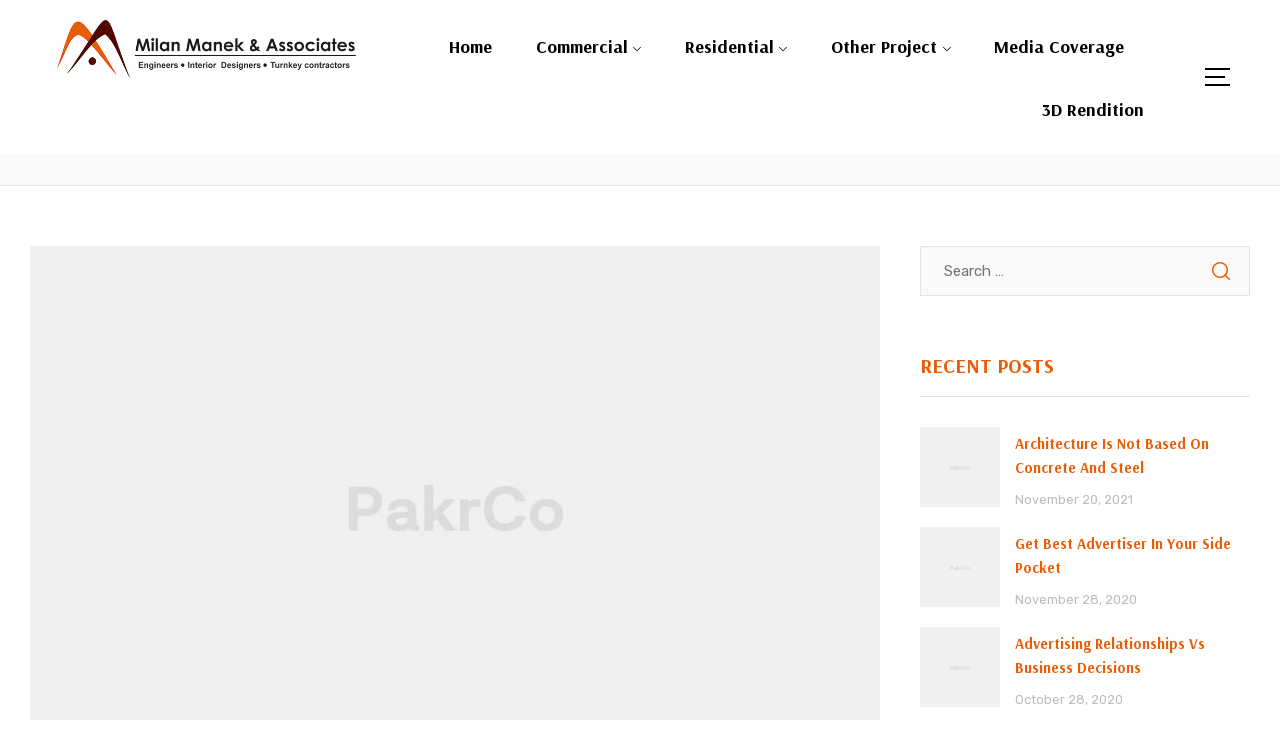

--- FILE ---
content_type: text/html; charset=UTF-8
request_url: https://milanmanek.in/category/decor/
body_size: 129573
content:
<!doctype html>
<html lang="en-US">
    <head>
        <meta charset="UTF-8">
		        <meta name="viewport" content="width=device-width, initial-scale=1">
        <link rel="profile" href="//gmpg.org/xfn/11">
		<title>Decor &#8211; Milan Manek and Associates</title>
<meta name='robots' content='max-image-preview:large' />
<link rel='dns-prefetch' href='//use.fontawesome.com' />
<link rel="alternate" type="application/rss+xml" title="Milan Manek and Associates &raquo; Feed" href="https://milanmanek.in/feed/" />
<link rel="alternate" type="application/rss+xml" title="Milan Manek and Associates &raquo; Comments Feed" href="https://milanmanek.in/comments/feed/" />
<link rel="alternate" type="application/rss+xml" title="Milan Manek and Associates &raquo; Decor Category Feed" href="https://milanmanek.in/category/decor/feed/" />
<style id='wp-img-auto-sizes-contain-inline-css'>
img:is([sizes=auto i],[sizes^="auto," i]){contain-intrinsic-size:3000px 1500px}
/*# sourceURL=wp-img-auto-sizes-contain-inline-css */
</style>
<style id='wp-emoji-styles-inline-css'>

	img.wp-smiley, img.emoji {
		display: inline !important;
		border: none !important;
		box-shadow: none !important;
		height: 1em !important;
		width: 1em !important;
		margin: 0 0.07em !important;
		vertical-align: -0.1em !important;
		background: none !important;
		padding: 0 !important;
	}
/*# sourceURL=wp-emoji-styles-inline-css */
</style>
<link rel='stylesheet' id='wp-block-library-css' href='https://milanmanek.in/wp-includes/css/dist/block-library/style.min.css?ver=6.9' media='all' />
<style id='global-styles-inline-css'>
:root{--wp--preset--aspect-ratio--square: 1;--wp--preset--aspect-ratio--4-3: 4/3;--wp--preset--aspect-ratio--3-4: 3/4;--wp--preset--aspect-ratio--3-2: 3/2;--wp--preset--aspect-ratio--2-3: 2/3;--wp--preset--aspect-ratio--16-9: 16/9;--wp--preset--aspect-ratio--9-16: 9/16;--wp--preset--color--black: #000000;--wp--preset--color--cyan-bluish-gray: #abb8c3;--wp--preset--color--white: #ffffff;--wp--preset--color--pale-pink: #f78da7;--wp--preset--color--vivid-red: #cf2e2e;--wp--preset--color--luminous-vivid-orange: #ff6900;--wp--preset--color--luminous-vivid-amber: #fcb900;--wp--preset--color--light-green-cyan: #7bdcb5;--wp--preset--color--vivid-green-cyan: #00d084;--wp--preset--color--pale-cyan-blue: #8ed1fc;--wp--preset--color--vivid-cyan-blue: #0693e3;--wp--preset--color--vivid-purple: #9b51e0;--wp--preset--gradient--vivid-cyan-blue-to-vivid-purple: linear-gradient(135deg,rgb(6,147,227) 0%,rgb(155,81,224) 100%);--wp--preset--gradient--light-green-cyan-to-vivid-green-cyan: linear-gradient(135deg,rgb(122,220,180) 0%,rgb(0,208,130) 100%);--wp--preset--gradient--luminous-vivid-amber-to-luminous-vivid-orange: linear-gradient(135deg,rgb(252,185,0) 0%,rgb(255,105,0) 100%);--wp--preset--gradient--luminous-vivid-orange-to-vivid-red: linear-gradient(135deg,rgb(255,105,0) 0%,rgb(207,46,46) 100%);--wp--preset--gradient--very-light-gray-to-cyan-bluish-gray: linear-gradient(135deg,rgb(238,238,238) 0%,rgb(169,184,195) 100%);--wp--preset--gradient--cool-to-warm-spectrum: linear-gradient(135deg,rgb(74,234,220) 0%,rgb(151,120,209) 20%,rgb(207,42,186) 40%,rgb(238,44,130) 60%,rgb(251,105,98) 80%,rgb(254,248,76) 100%);--wp--preset--gradient--blush-light-purple: linear-gradient(135deg,rgb(255,206,236) 0%,rgb(152,150,240) 100%);--wp--preset--gradient--blush-bordeaux: linear-gradient(135deg,rgb(254,205,165) 0%,rgb(254,45,45) 50%,rgb(107,0,62) 100%);--wp--preset--gradient--luminous-dusk: linear-gradient(135deg,rgb(255,203,112) 0%,rgb(199,81,192) 50%,rgb(65,88,208) 100%);--wp--preset--gradient--pale-ocean: linear-gradient(135deg,rgb(255,245,203) 0%,rgb(182,227,212) 50%,rgb(51,167,181) 100%);--wp--preset--gradient--electric-grass: linear-gradient(135deg,rgb(202,248,128) 0%,rgb(113,206,126) 100%);--wp--preset--gradient--midnight: linear-gradient(135deg,rgb(2,3,129) 0%,rgb(40,116,252) 100%);--wp--preset--font-size--small: 13px;--wp--preset--font-size--medium: 20px;--wp--preset--font-size--large: 36px;--wp--preset--font-size--x-large: 42px;--wp--preset--spacing--20: 0.44rem;--wp--preset--spacing--30: 0.67rem;--wp--preset--spacing--40: 1rem;--wp--preset--spacing--50: 1.5rem;--wp--preset--spacing--60: 2.25rem;--wp--preset--spacing--70: 3.38rem;--wp--preset--spacing--80: 5.06rem;--wp--preset--shadow--natural: 6px 6px 9px rgba(0, 0, 0, 0.2);--wp--preset--shadow--deep: 12px 12px 50px rgba(0, 0, 0, 0.4);--wp--preset--shadow--sharp: 6px 6px 0px rgba(0, 0, 0, 0.2);--wp--preset--shadow--outlined: 6px 6px 0px -3px rgb(255, 255, 255), 6px 6px rgb(0, 0, 0);--wp--preset--shadow--crisp: 6px 6px 0px rgb(0, 0, 0);}:where(.is-layout-flex){gap: 0.5em;}:where(.is-layout-grid){gap: 0.5em;}body .is-layout-flex{display: flex;}.is-layout-flex{flex-wrap: wrap;align-items: center;}.is-layout-flex > :is(*, div){margin: 0;}body .is-layout-grid{display: grid;}.is-layout-grid > :is(*, div){margin: 0;}:where(.wp-block-columns.is-layout-flex){gap: 2em;}:where(.wp-block-columns.is-layout-grid){gap: 2em;}:where(.wp-block-post-template.is-layout-flex){gap: 1.25em;}:where(.wp-block-post-template.is-layout-grid){gap: 1.25em;}.has-black-color{color: var(--wp--preset--color--black) !important;}.has-cyan-bluish-gray-color{color: var(--wp--preset--color--cyan-bluish-gray) !important;}.has-white-color{color: var(--wp--preset--color--white) !important;}.has-pale-pink-color{color: var(--wp--preset--color--pale-pink) !important;}.has-vivid-red-color{color: var(--wp--preset--color--vivid-red) !important;}.has-luminous-vivid-orange-color{color: var(--wp--preset--color--luminous-vivid-orange) !important;}.has-luminous-vivid-amber-color{color: var(--wp--preset--color--luminous-vivid-amber) !important;}.has-light-green-cyan-color{color: var(--wp--preset--color--light-green-cyan) !important;}.has-vivid-green-cyan-color{color: var(--wp--preset--color--vivid-green-cyan) !important;}.has-pale-cyan-blue-color{color: var(--wp--preset--color--pale-cyan-blue) !important;}.has-vivid-cyan-blue-color{color: var(--wp--preset--color--vivid-cyan-blue) !important;}.has-vivid-purple-color{color: var(--wp--preset--color--vivid-purple) !important;}.has-black-background-color{background-color: var(--wp--preset--color--black) !important;}.has-cyan-bluish-gray-background-color{background-color: var(--wp--preset--color--cyan-bluish-gray) !important;}.has-white-background-color{background-color: var(--wp--preset--color--white) !important;}.has-pale-pink-background-color{background-color: var(--wp--preset--color--pale-pink) !important;}.has-vivid-red-background-color{background-color: var(--wp--preset--color--vivid-red) !important;}.has-luminous-vivid-orange-background-color{background-color: var(--wp--preset--color--luminous-vivid-orange) !important;}.has-luminous-vivid-amber-background-color{background-color: var(--wp--preset--color--luminous-vivid-amber) !important;}.has-light-green-cyan-background-color{background-color: var(--wp--preset--color--light-green-cyan) !important;}.has-vivid-green-cyan-background-color{background-color: var(--wp--preset--color--vivid-green-cyan) !important;}.has-pale-cyan-blue-background-color{background-color: var(--wp--preset--color--pale-cyan-blue) !important;}.has-vivid-cyan-blue-background-color{background-color: var(--wp--preset--color--vivid-cyan-blue) !important;}.has-vivid-purple-background-color{background-color: var(--wp--preset--color--vivid-purple) !important;}.has-black-border-color{border-color: var(--wp--preset--color--black) !important;}.has-cyan-bluish-gray-border-color{border-color: var(--wp--preset--color--cyan-bluish-gray) !important;}.has-white-border-color{border-color: var(--wp--preset--color--white) !important;}.has-pale-pink-border-color{border-color: var(--wp--preset--color--pale-pink) !important;}.has-vivid-red-border-color{border-color: var(--wp--preset--color--vivid-red) !important;}.has-luminous-vivid-orange-border-color{border-color: var(--wp--preset--color--luminous-vivid-orange) !important;}.has-luminous-vivid-amber-border-color{border-color: var(--wp--preset--color--luminous-vivid-amber) !important;}.has-light-green-cyan-border-color{border-color: var(--wp--preset--color--light-green-cyan) !important;}.has-vivid-green-cyan-border-color{border-color: var(--wp--preset--color--vivid-green-cyan) !important;}.has-pale-cyan-blue-border-color{border-color: var(--wp--preset--color--pale-cyan-blue) !important;}.has-vivid-cyan-blue-border-color{border-color: var(--wp--preset--color--vivid-cyan-blue) !important;}.has-vivid-purple-border-color{border-color: var(--wp--preset--color--vivid-purple) !important;}.has-vivid-cyan-blue-to-vivid-purple-gradient-background{background: var(--wp--preset--gradient--vivid-cyan-blue-to-vivid-purple) !important;}.has-light-green-cyan-to-vivid-green-cyan-gradient-background{background: var(--wp--preset--gradient--light-green-cyan-to-vivid-green-cyan) !important;}.has-luminous-vivid-amber-to-luminous-vivid-orange-gradient-background{background: var(--wp--preset--gradient--luminous-vivid-amber-to-luminous-vivid-orange) !important;}.has-luminous-vivid-orange-to-vivid-red-gradient-background{background: var(--wp--preset--gradient--luminous-vivid-orange-to-vivid-red) !important;}.has-very-light-gray-to-cyan-bluish-gray-gradient-background{background: var(--wp--preset--gradient--very-light-gray-to-cyan-bluish-gray) !important;}.has-cool-to-warm-spectrum-gradient-background{background: var(--wp--preset--gradient--cool-to-warm-spectrum) !important;}.has-blush-light-purple-gradient-background{background: var(--wp--preset--gradient--blush-light-purple) !important;}.has-blush-bordeaux-gradient-background{background: var(--wp--preset--gradient--blush-bordeaux) !important;}.has-luminous-dusk-gradient-background{background: var(--wp--preset--gradient--luminous-dusk) !important;}.has-pale-ocean-gradient-background{background: var(--wp--preset--gradient--pale-ocean) !important;}.has-electric-grass-gradient-background{background: var(--wp--preset--gradient--electric-grass) !important;}.has-midnight-gradient-background{background: var(--wp--preset--gradient--midnight) !important;}.has-small-font-size{font-size: var(--wp--preset--font-size--small) !important;}.has-medium-font-size{font-size: var(--wp--preset--font-size--medium) !important;}.has-large-font-size{font-size: var(--wp--preset--font-size--large) !important;}.has-x-large-font-size{font-size: var(--wp--preset--font-size--x-large) !important;}
/*# sourceURL=global-styles-inline-css */
</style>

<style id='classic-theme-styles-inline-css'>
/*! This file is auto-generated */
.wp-block-button__link{color:#fff;background-color:#32373c;border-radius:9999px;box-shadow:none;text-decoration:none;padding:calc(.667em + 2px) calc(1.333em + 2px);font-size:1.125em}.wp-block-file__button{background:#32373c;color:#fff;text-decoration:none}
/*# sourceURL=/wp-includes/css/classic-themes.min.css */
</style>
<link rel='stylesheet' id='contact-form-7-css' href='https://milanmanek.in/wp-content/plugins/contact-form-7/includes/css/styles.css?ver=5.7.3' media='all' />
<link rel='stylesheet' id='hfe-style-css' href='https://milanmanek.in/wp-content/plugins/header-footer-elementor/assets/css/header-footer-elementor.css?ver=1.6.13' media='all' />
<link rel='stylesheet' id='elementor-icons-css' href='https://milanmanek.in/wp-content/plugins/elementor/assets/lib/eicons/css/elementor-icons.min.css?ver=5.17.0' media='all' />
<link rel='stylesheet' id='elementor-frontend-legacy-css' href='https://milanmanek.in/wp-content/plugins/elementor/assets/css/frontend-legacy.min.css?ver=3.10.2' media='all' />
<link rel='stylesheet' id='elementor-frontend-css' href='https://milanmanek.in/wp-content/plugins/elementor/assets/css/frontend.min.css?ver=3.10.2' media='all' />
<style id='elementor-frontend-inline-css'>
.elementor-kit-6{--e-global-color-primary:#EB5D05;--e-global-color-primary_hover:#EB5D05;--e-global-color-secondary:#540600;--e-global-color-secondary_hover:#540600;--e-global-color-text:#767676;--e-global-color-accent:#EB5D05;--e-global-color-border:#E4E4E4;--e-global-color-dark:#383838;--e-global-color-light:#BCBCBC;--e-global-color-background:#fff;--e-global-color-background2:#FBFAF8;--e-global-color-0186f35:#313439;--e-global-typography-heading_title-font-family:"Arsenal";--e-global-typography-heading_title-font-size:42px;--e-global-typography-heading_title-font-weight:700;--e-global-typography-heading_title-line-height:1.25em;--e-global-typography-sub_heading-font-family:"Rubik";--e-global-typography-sub_heading-font-size:13px;--e-global-typography-sub_heading-font-weight:500;--e-global-typography-sub_heading-line-height:30px;--e-global-typography-sub_heading-letter-spacing:10px;--e-global-typography-heading_title_large-font-family:"Arsenal";--e-global-typography-heading_title_large-font-size:62px;--e-global-typography-heading_title_large-font-weight:700;--e-global-typography-heading_title_large-line-height:1.065em;--e-global-typography-heading_title_small-font-family:"Arsenal";--e-global-typography-heading_title_small-font-size:24px;--e-global-typography-heading_title_small-font-weight:700;--e-global-typography-heading_title_small-line-height:1.4285em;--e-global-typography-text-font-family:"Rubik";--e-global-typography-text-font-size:16px;--e-global-typography-text-font-weight:400;--e-global-typography-text-line-height:1.8em;}.elementor-kit-6 button,.elementor-kit-6 input[type="button"],.elementor-kit-6 input[type="submit"],.elementor-kit-6 .elementor-button{font-family:"Arsenal", Sans-serif;font-size:16px;font-weight:700;text-transform:capitalize;line-height:28px;color:#FFFFFF;background-color:var( --e-global-color-primary );padding:12px 34px 12px 34px;}.elementor-kit-6 button:hover,.elementor-kit-6 button:focus,.elementor-kit-6 input[type="button"]:hover,.elementor-kit-6 input[type="button"]:focus,.elementor-kit-6 input[type="submit"]:hover,.elementor-kit-6 input[type="submit"]:focus,.elementor-kit-6 .elementor-button:hover,.elementor-kit-6 .elementor-button:focus{color:#FFFFFF;background-color:var( --e-global-color-primary_hover );}.elementor-section.elementor-section-boxed > .elementor-container{max-width:1410px;}.e-con{--container-max-width:1410px;}.elementor-widget:not(:last-child){margin-bottom:20px;}.elementor-element{--widgets-spacing:20px;}{}h1.entry-title{display:var(--page-title-display);}@media(max-width:1024px){.elementor-kit-6{--e-global-typography-heading_title-font-size:35px;--e-global-typography-heading_title_large-font-size:40px;--e-global-typography-heading_title_small-font-size:24px;}.elementor-section.elementor-section-boxed > .elementor-container{max-width:1024px;}.e-con{--container-max-width:1024px;}}@media(max-width:767px){.elementor-kit-6{--e-global-typography-heading_title-font-size:30px;--e-global-typography-heading_title_large-font-size:32px;--e-global-typography-heading_title_small-font-size:24px;}.elementor-section.elementor-section-boxed > .elementor-container{max-width:767px;}.e-con{--container-max-width:767px;}}
.elementor-1666 .elementor-element.elementor-element-aac603c:not(.elementor-motion-effects-element-type-background), .elementor-1666 .elementor-element.elementor-element-aac603c > .elementor-motion-effects-container > .elementor-motion-effects-layer{background-color:#FFFFFF;}.elementor-1666 .elementor-element.elementor-element-aac603c{border-style:solid;border-width:0px 0px 1px 0px;border-color:#FFFFFF26;transition:background 0.3s, border 0.3s, border-radius 0.3s, box-shadow 0.3s;padding:0px 50px 0px 50px;}.elementor-1666 .elementor-element.elementor-element-aac603c > .elementor-background-overlay{transition:background 0.3s, border-radius 0.3s, opacity 0.3s;}.elementor-1666 .elementor-element.elementor-element-a677b3b > .elementor-column-wrap > .elementor-widget-wrap > .elementor-widget:not(.elementor-widget__width-auto):not(.elementor-widget__width-initial):not(:last-child):not(.elementor-absolute){margin-bottom:0px;}.elementor-1666 .elementor-element.elementor-element-a677b3b{width:350px!important;}.elementor-1666 .elementor-element.elementor-element-a677b3b > .elementor-element-populated > .elementor-widget-wrap{padding:15px 0px 15px 0px;}.elementor-1666 .elementor-element.elementor-element-a7801f9 .menu-mobile-nav-button:not(:hover){color:#000000;}.elementor-1666 .elementor-element.elementor-element-a7801f9 .menu-mobile-nav-button:hover{color:var( --e-global-color-primary_hover );}.elementor-1666 .elementor-element.elementor-element-a7801f9{width:auto;max-width:auto;}.elementor-1666 .elementor-element.elementor-element-d16b35b .hfe-site-logo-container, .elementor-1666 .elementor-element.elementor-element-d16b35b .hfe-caption-width figcaption{text-align:center;}.elementor-1666 .elementor-element.elementor-element-d16b35b .hfe-site-logo-container .hfe-site-logo-img{border-style:none;}.elementor-1666 .elementor-element.elementor-element-d16b35b .widget-image-caption{margin-top:0px;margin-bottom:0px;}.elementor-bc-flex-widget .elementor-1666 .elementor-element.elementor-element-1be8d83.elementor-column .elementor-column-wrap{align-items:center;}.elementor-1666 .elementor-element.elementor-element-1be8d83.elementor-column.elementor-element[data-element_type="column"] > .elementor-column-wrap.elementor-element-populated > .elementor-widget-wrap{align-content:center;align-items:center;}.elementor-1666 .elementor-element.elementor-element-1be8d83.elementor-column > .elementor-column-wrap > .elementor-widget-wrap{justify-content:center;}.elementor-1666 .elementor-element.elementor-element-1be8d83 > .elementor-column-wrap > .elementor-widget-wrap > .elementor-widget:not(.elementor-widget__width-auto):not(.elementor-widget__width-initial):not(:last-child):not(.elementor-absolute){margin-bottom:0px;}.elementor-1666 .elementor-element.elementor-element-1be8d83{width:calc(100% - 280px)!important;}.elementor-1666 .elementor-element.elementor-element-1be8d83 > .elementor-element-populated > .elementor-widget-wrap{padding:15px 15px 12px 0px;}.elementor-1666 .elementor-element.elementor-element-60e2515 .site-navigation{text-align:right;}.elementor-1666 .elementor-element.elementor-element-60e2515 .site-navigation ul.menu > li.menu-item > a{font-size:18px;font-weight:600;text-transform:capitalize;}.elementor-1666 .elementor-element.elementor-element-60e2515 .site-navigation ul.menu >li.menu-item >a{color:#000000;}.elementor-bc-flex-widget .elementor-1666 .elementor-element.elementor-element-27a91b9.elementor-column .elementor-column-wrap{align-items:center;}.elementor-1666 .elementor-element.elementor-element-27a91b9.elementor-column.elementor-element[data-element_type="column"] > .elementor-column-wrap.elementor-element-populated > .elementor-widget-wrap{align-content:center;align-items:center;}.elementor-1666 .elementor-element.elementor-element-27a91b9.elementor-column > .elementor-column-wrap > .elementor-widget-wrap{justify-content:flex-end;}.elementor-1666 .elementor-element.elementor-element-27a91b9 > .elementor-column-wrap > .elementor-widget-wrap > .elementor-widget:not(.elementor-widget__width-auto):not(.elementor-widget__width-initial):not(:last-child):not(.elementor-absolute){margin-bottom:0px;}.elementor-1666 .elementor-element.elementor-element-27a91b9{width:80px!important;}.elementor-1666 .elementor-element.elementor-element-27a91b9 > .elementor-element-populated{border-style:solid;border-width:0px 0px 0px 1px;border-color:#FFFFFF26;transition:background 0.3s, border 0.3s, border-radius 0.3s, box-shadow 0.3s;margin:0px 0px 0px 15px;--e-column-margin-right:0px;--e-column-margin-left:15px;}.elementor-1666 .elementor-element.elementor-element-27a91b9 > .elementor-element-populated > .elementor-background-overlay{transition:background 0.3s, border-radius 0.3s, opacity 0.3s;}.elementor-1666 .elementor-element.elementor-element-7c6e4bb .site-header-button .button-content >span{background-color:#000000;}.elementor-1666 .elementor-element.elementor-element-7c6e4bb .site-header-button .button-content:hover >span{background-color:var( --e-global-color-primary_hover );}.elementor-1666 .elementor-element.elementor-element-7c6e4bb{width:auto;max-width:auto;}.breadcrumb-wrap .breadcrumb-overlay, .elementor-page-1521 .breadcrumb-wrap .breadcrumb-overlay{opacity:0.5;}@media(max-width:1024px){.elementor-bc-flex-widget .elementor-1666 .elementor-element.elementor-element-a677b3b.elementor-column .elementor-column-wrap{align-items:center;}.elementor-1666 .elementor-element.elementor-element-a677b3b.elementor-column.elementor-element[data-element_type="column"] > .elementor-column-wrap.elementor-element-populated > .elementor-widget-wrap{align-content:center;align-items:center;}.elementor-1666 .elementor-element.elementor-element-a677b3b{width:50%!important;}.elementor-1666 .elementor-element.elementor-element-a7801f9 > .elementor-widget-container{margin:0px 20px 0px 0px;}.elementor-1666 .elementor-element.elementor-element-d16b35b{width:auto;max-width:auto;}.elementor-1666 .elementor-element.elementor-element-1be8d83{width:calc(100% - 350px)!important;}.elementor-bc-flex-widget .elementor-1666 .elementor-element.elementor-element-27a91b9.elementor-column .elementor-column-wrap{align-items:center;}.elementor-1666 .elementor-element.elementor-element-27a91b9.elementor-column.elementor-element[data-element_type="column"] > .elementor-column-wrap.elementor-element-populated > .elementor-widget-wrap{align-content:center;align-items:center;}.elementor-1666 .elementor-element.elementor-element-27a91b9{width:250px!important;}.elementor-1666 .elementor-element.elementor-element-27a91b9 > .elementor-element-populated{border-width:0px 0px 0px 0px;}.elementor-1666 .elementor-element.elementor-element-27a91b9 > .elementor-element-populated > .elementor-widget-wrap{padding:0px 0px 0px 0px;}}@media(max-width:767px){.elementor-1666 .elementor-element.elementor-element-aac603c{padding:0px 15px 0px 15px;}.elementor-1666 .elementor-element.elementor-element-a677b3b{width:calc(100% - 40%)!important;}.elementor-1666 .elementor-element.elementor-element-a7801f9 > .elementor-widget-container{margin:0px 10px 0px 0px;}.elementor-1666 .elementor-element.elementor-element-d16b35b .hfe-site-logo .hfe-site-logo-container img{width:130px;}.elementor-1666 .elementor-element.elementor-element-d16b35b{width:auto;max-width:auto;}.elementor-1666 .elementor-element.elementor-element-1be8d83{width:calc(100%-300px)!important;}.elementor-1666 .elementor-element.elementor-element-1be8d83 > .elementor-element-populated > .elementor-widget-wrap{padding:0px 0px 0px 0px;}.elementor-1666 .elementor-element.elementor-element-27a91b9 > .elementor-element-populated{border-width:0px 0px 0px 0px;margin:0px 0px 0px 0px;--e-column-margin-right:0px;--e-column-margin-left:0px;}}/* Start custom CSS for section, class: .elementor-element-aac603c */#masthead > .elementor{
    position: relative !important;
}/* End custom CSS */
.elementor-190 .elementor-element.elementor-element-a7b3b11:not(.elementor-motion-effects-element-type-background), .elementor-190 .elementor-element.elementor-element-a7b3b11 > .elementor-motion-effects-container > .elementor-motion-effects-layer{background-color:#FFFFFF;}.elementor-190 .elementor-element.elementor-element-a7b3b11{border-style:solid;border-width:3px 0px 0px 0px;border-color:#AAAAAA;transition:background 0.3s, border 0.3s, border-radius 0.3s, box-shadow 0.3s;padding:90px 30px 95px 30px;}.elementor-190 .elementor-element.elementor-element-a7b3b11 > .elementor-background-overlay{transition:background 0.3s, border-radius 0.3s, opacity 0.3s;}.elementor-190 .elementor-element.elementor-element-b72b1e4 > .elementor-column-wrap > .elementor-widget-wrap > .elementor-widget:not(.elementor-widget__width-auto):not(.elementor-widget__width-initial):not(:last-child):not(.elementor-absolute){margin-bottom:0px;}.elementor-190 .elementor-element.elementor-element-b72b1e4 > .elementor-element-populated{margin:0px 15px 0px 0px;--e-column-margin-right:15px;--e-column-margin-left:0px;}.elementor-190 .elementor-element.elementor-element-b66ccae .hfe-site-logo-container, .elementor-190 .elementor-element.elementor-element-b66ccae .hfe-caption-width figcaption{text-align:left;}.elementor-190 .elementor-element.elementor-element-b66ccae .hfe-site-logo-container .hfe-site-logo-img{border-style:none;}.elementor-190 .elementor-element.elementor-element-b66ccae .widget-image-caption{margin-top:0px;margin-bottom:0px;}.elementor-190 .elementor-element.elementor-element-b66ccae > .elementor-widget-container{margin:0px 0px 30px 0px;}.elementor-190 .elementor-element.elementor-element-bf8e014{color:#000000;font-size:14px;line-height:30px;width:var( --container-widget-width, 290px );max-width:290px;--container-widget-width:290px;--container-widget-flex-grow:0;}.elementor-190 .elementor-element.elementor-element-bf8e014 > .elementor-widget-container{margin:0px 0px 40px 0px;}.elementor-190 .elementor-element.elementor-element-e76a321 .elementor-icon-list-items:not(.elementor-inline-items) .elementor-icon-list-item:not(:last-child){padding-bottom:calc(20px/2);}.elementor-190 .elementor-element.elementor-element-e76a321 .elementor-icon-list-items:not(.elementor-inline-items) .elementor-icon-list-item:not(:first-child){margin-top:calc(20px/2);}.elementor-190 .elementor-element.elementor-element-e76a321 .elementor-icon-list-items.elementor-inline-items .elementor-icon-list-item{margin-right:calc(20px/2);margin-left:calc(20px/2);}.elementor-190 .elementor-element.elementor-element-e76a321 .elementor-icon-list-items.elementor-inline-items{margin-right:calc(-20px/2);margin-left:calc(-20px/2);}body.rtl .elementor-190 .elementor-element.elementor-element-e76a321 .elementor-icon-list-items.elementor-inline-items .elementor-icon-list-item:after{left:calc(-20px/2);}body:not(.rtl) .elementor-190 .elementor-element.elementor-element-e76a321 .elementor-icon-list-items.elementor-inline-items .elementor-icon-list-item:after{right:calc(-20px/2);}.elementor-190 .elementor-element.elementor-element-e76a321 .elementor-icon-list-icon i{color:#000000;}.elementor-190 .elementor-element.elementor-element-e76a321 .elementor-icon-list-icon svg{fill:#000000;}.elementor-190 .elementor-element.elementor-element-e76a321 .elementor-icon-list-item:hover .elementor-icon-list-icon i{color:var( --e-global-color-primary_hover );}.elementor-190 .elementor-element.elementor-element-e76a321 .elementor-icon-list-item:hover .elementor-icon-list-icon svg{fill:var( --e-global-color-primary_hover );}.elementor-190 .elementor-element.elementor-element-e76a321{--e-icon-list-icon-size:17px;}.elementor-190 .elementor-element.elementor-element-e76a321 .elementor-icon-list-icon{transform:rotate(0deg);}.elementor-190 .elementor-element.elementor-element-11c4dcf > .elementor-column-wrap > .elementor-widget-wrap > .elementor-widget:not(.elementor-widget__width-auto):not(.elementor-widget__width-initial):not(:last-child):not(.elementor-absolute){margin-bottom:0px;}.elementor-190 .elementor-element.elementor-element-11c4dcf > .elementor-element-populated{margin:5px 0px 0px 15px;--e-column-margin-right:0px;--e-column-margin-left:15px;}.elementor-190 .elementor-element.elementor-element-a505e03 .elementor-heading-title{color:#000000;}.elementor-190 .elementor-element.elementor-element-a505e03 > .elementor-widget-container{margin:0px 0px 10px 0px;}.elementor-190 .elementor-element.elementor-element-28b6462{--divider-border-style:solid;--divider-color:#EB5D05;--divider-border-width:3px;}.elementor-190 .elementor-element.elementor-element-28b6462 .elementor-divider-separator{width:28px;margin:0 auto;margin-left:0;}.elementor-190 .elementor-element.elementor-element-28b6462 .elementor-divider{text-align:left;padding-top:10px;padding-bottom:10px;}.elementor-190 .elementor-element.elementor-element-28b6462 > .elementor-widget-container{margin:0px 0px 20px 0px;}.elementor-190 .elementor-element.elementor-element-b4ce941 .elementor-icon-list-items:not(.elementor-inline-items) .elementor-icon-list-item:not(:last-child){padding-bottom:calc(0px/2);}.elementor-190 .elementor-element.elementor-element-b4ce941 .elementor-icon-list-items:not(.elementor-inline-items) .elementor-icon-list-item:not(:first-child){margin-top:calc(0px/2);}.elementor-190 .elementor-element.elementor-element-b4ce941 .elementor-icon-list-items.elementor-inline-items .elementor-icon-list-item{margin-right:calc(0px/2);margin-left:calc(0px/2);}.elementor-190 .elementor-element.elementor-element-b4ce941 .elementor-icon-list-items.elementor-inline-items{margin-right:calc(-0px/2);margin-left:calc(-0px/2);}body.rtl .elementor-190 .elementor-element.elementor-element-b4ce941 .elementor-icon-list-items.elementor-inline-items .elementor-icon-list-item:after{left:calc(-0px/2);}body:not(.rtl) .elementor-190 .elementor-element.elementor-element-b4ce941 .elementor-icon-list-items.elementor-inline-items .elementor-icon-list-item:after{right:calc(-0px/2);}.elementor-190 .elementor-element.elementor-element-b4ce941{--e-icon-list-icon-size:14px;}.elementor-190 .elementor-element.elementor-element-b4ce941 .elementor-icon-list-icon{transform:rotate(0deg);}.elementor-190 .elementor-element.elementor-element-b4ce941 .elementor-icon-list-text{color:#000000;}.elementor-190 .elementor-element.elementor-element-b4ce941 .elementor-icon-list-item:hover .elementor-icon-list-text{color:var( --e-global-color-primary_hover );}.elementor-190 .elementor-element.elementor-element-b4ce941 .elementor-icon-list-item > .elementor-icon-list-text, .elementor-190 .elementor-element.elementor-element-b4ce941 .elementor-icon-list-item > a{font-size:15px;line-height:40px;}.elementor-190 .elementor-element.elementor-element-0442f06 > .elementor-column-wrap > .elementor-widget-wrap > .elementor-widget:not(.elementor-widget__width-auto):not(.elementor-widget__width-initial):not(:last-child):not(.elementor-absolute){margin-bottom:0px;}.elementor-190 .elementor-element.elementor-element-0442f06 > .elementor-element-populated{margin:5px 15px 0px 15px;--e-column-margin-right:15px;--e-column-margin-left:15px;}.elementor-190 .elementor-element.elementor-element-583a90b .elementor-heading-title{color:#000000;}.elementor-190 .elementor-element.elementor-element-583a90b > .elementor-widget-container{margin:0px 0px 10px 0px;}.elementor-190 .elementor-element.elementor-element-1202f76{--divider-border-style:solid;--divider-color:#EB5D05;--divider-border-width:3px;}.elementor-190 .elementor-element.elementor-element-1202f76 .elementor-divider-separator{width:28px;margin:0 auto;margin-left:0;}.elementor-190 .elementor-element.elementor-element-1202f76 .elementor-divider{text-align:left;padding-top:10px;padding-bottom:10px;}.elementor-190 .elementor-element.elementor-element-1202f76 > .elementor-widget-container{margin:0px 0px 20px 0px;}.elementor-190 .elementor-element.elementor-element-6650ddb{--e-icon-list-icon-size:14px;}.elementor-190 .elementor-element.elementor-element-6650ddb .elementor-icon-list-icon{transform:rotate(0deg);}.elementor-190 .elementor-element.elementor-element-6650ddb .elementor-icon-list-text{color:#000000;}.elementor-190 .elementor-element.elementor-element-6650ddb .elementor-icon-list-item:hover .elementor-icon-list-text{color:var( --e-global-color-primary_hover );}.elementor-190 .elementor-element.elementor-element-6650ddb .elementor-icon-list-item > .elementor-icon-list-text, .elementor-190 .elementor-element.elementor-element-6650ddb .elementor-icon-list-item > a{font-size:15px;line-height:40px;}.elementor-190 .elementor-element.elementor-element-d3ced84 > .elementor-column-wrap > .elementor-widget-wrap > .elementor-widget:not(.elementor-widget__width-auto):not(.elementor-widget__width-initial):not(:last-child):not(.elementor-absolute){margin-bottom:0px;}.elementor-190 .elementor-element.elementor-element-d3ced84 > .elementor-element-populated{margin:5px 0px 0px 15px;--e-column-margin-right:0px;--e-column-margin-left:15px;}.elementor-190 .elementor-element.elementor-element-a8cb0a6 .elementor-heading-title{color:#060606;}.elementor-190 .elementor-element.elementor-element-a8cb0a6 > .elementor-widget-container{margin:0px 0px 10px 0px;}.elementor-190 .elementor-element.elementor-element-023f07e{--divider-border-style:solid;--divider-color:#EB5D05;--divider-border-width:3px;}.elementor-190 .elementor-element.elementor-element-023f07e .elementor-divider-separator{width:28px;margin:0 auto;margin-left:0;}.elementor-190 .elementor-element.elementor-element-023f07e .elementor-divider{text-align:left;padding-top:10px;padding-bottom:10px;}.elementor-190 .elementor-element.elementor-element-023f07e > .elementor-widget-container{margin:0px 0px 20px 0px;}.elementor-190 .elementor-element.elementor-element-9b12d55 .elementor-field-group{padding-right:calc( 10px/2 );padding-left:calc( 10px/2 );margin-bottom:10px;}.elementor-190 .elementor-element.elementor-element-9b12d55 .elementor-form-fields-wrapper{margin-left:calc( -10px/2 );margin-right:calc( -10px/2 );margin-bottom:-10px;}.elementor-190 .elementor-element.elementor-element-9b12d55 .elementor-field-group.recaptcha_v3-bottomleft, .elementor-190 .elementor-element.elementor-element-9b12d55 .elementor-field-group.recaptcha_v3-bottomright{margin-bottom:0;}body.rtl .elementor-190 .elementor-element.elementor-element-9b12d55 .elementor-labels-inline .elementor-field-group > label{padding-left:0px;}body:not(.rtl) .elementor-190 .elementor-element.elementor-element-9b12d55 .elementor-labels-inline .elementor-field-group > label{padding-right:0px;}body .elementor-190 .elementor-element.elementor-element-9b12d55 .elementor-labels-above .elementor-field-group > label{padding-bottom:0px;}.elementor-190 .elementor-element.elementor-element-9b12d55 .elementor-field-type-html{padding-bottom:0px;}.elementor-190 .elementor-element.elementor-element-9b12d55 .elementor-field-group:not(.elementor-field-type-upload) .elementor-field:not(.elementor-select-wrapper){background-color:#DEDEDE;border-width:0px 0px 0px 0px;border-radius:0px 0px 0px 0px;}.elementor-190 .elementor-element.elementor-element-9b12d55 .elementor-field-group .elementor-select-wrapper select{background-color:#DEDEDE;border-width:0px 0px 0px 0px;border-radius:0px 0px 0px 0px;}.elementor-190 .elementor-element.elementor-element-9b12d55 .e-form__buttons__wrapper__button-next{background-color:#EB5D05;color:#ffffff;}.elementor-190 .elementor-element.elementor-element-9b12d55 .elementor-button[type="submit"]{background-color:#EB5D05;color:#ffffff;}.elementor-190 .elementor-element.elementor-element-9b12d55 .elementor-button[type="submit"] svg *{fill:#ffffff;}.elementor-190 .elementor-element.elementor-element-9b12d55 .e-form__buttons__wrapper__button-previous{background-color:var( --e-global-color-primary );color:#ffffff;}.elementor-190 .elementor-element.elementor-element-9b12d55 .e-form__buttons__wrapper__button-next:hover{color:#ffffff;}.elementor-190 .elementor-element.elementor-element-9b12d55 .elementor-button[type="submit"]:hover{color:#ffffff;}.elementor-190 .elementor-element.elementor-element-9b12d55 .elementor-button[type="submit"]:hover svg *{fill:#ffffff;}.elementor-190 .elementor-element.elementor-element-9b12d55 .e-form__buttons__wrapper__button-previous:hover{color:#ffffff;}.elementor-190 .elementor-element.elementor-element-9b12d55 .elementor-button{border-radius:0px 0px 0px 0px;padding:0px 0px 0px 0px;}.elementor-190 .elementor-element.elementor-element-9b12d55{--e-form-steps-indicators-spacing:20px;--e-form-steps-indicator-padding:30px;--e-form-steps-indicator-inactive-secondary-color:#ffffff;--e-form-steps-indicator-active-secondary-color:#ffffff;--e-form-steps-indicator-completed-secondary-color:#ffffff;--e-form-steps-divider-width:1px;--e-form-steps-divider-gap:10px;}.elementor-190 .elementor-element.elementor-element-9b12d55 > .elementor-widget-container{margin:0px 0px 20px 0px;}.elementor-190 .elementor-element.elementor-element-b848d6e{color:#000000;font-family:"Rubik", Sans-serif;font-size:13px;text-transform:capitalize;line-height:2em;}.elementor-190 .elementor-element.elementor-element-b075505:not(.elementor-motion-effects-element-type-background), .elementor-190 .elementor-element.elementor-element-b075505 > .elementor-motion-effects-container > .elementor-motion-effects-layer{background-color:#E3E3E3;}.elementor-190 .elementor-element.elementor-element-b075505{border-style:solid;border-width:1px 0px 0px 0px;border-color:#AAAAAA;transition:background 0.3s, border 0.3s, border-radius 0.3s, box-shadow 0.3s;padding:0px 30px 60px 30px;}.elementor-190 .elementor-element.elementor-element-b075505 > .elementor-background-overlay{transition:background 0.3s, border-radius 0.3s, opacity 0.3s;}.elementor-bc-flex-widget .elementor-190 .elementor-element.elementor-element-69f2f16.elementor-column .elementor-column-wrap{align-items:center;}.elementor-190 .elementor-element.elementor-element-69f2f16.elementor-column.elementor-element[data-element_type="column"] > .elementor-column-wrap.elementor-element-populated > .elementor-widget-wrap{align-content:center;align-items:center;}.elementor-190 .elementor-element.elementor-element-69f2f16 > .elementor-column-wrap > .elementor-widget-wrap > .elementor-widget:not(.elementor-widget__width-auto):not(.elementor-widget__width-initial):not(:last-child):not(.elementor-absolute){margin-bottom:0px;}.elementor-190 .elementor-element.elementor-element-69f2f16 > .elementor-element-populated{border-style:solid;border-width:1px 0px 0px 0px;border-color:#E5E5E51F;transition:background 0.3s, border 0.3s, border-radius 0.3s, box-shadow 0.3s;}.elementor-190 .elementor-element.elementor-element-69f2f16 > .elementor-element-populated > .elementor-background-overlay{transition:background 0.3s, border-radius 0.3s, opacity 0.3s;}.elementor-190 .elementor-element.elementor-element-69f2f16 > .elementor-element-populated > .elementor-widget-wrap{padding:25px 0px 0px 0px;}.elementor-190 .elementor-element.elementor-element-b91faf3 .elementor-heading-title{color:#000000;font-family:"Rubik", Sans-serif;font-size:15px;font-weight:400;line-height:30px;}.elementor-190 .elementor-element.elementor-element-79ae507 > .elementor-column-wrap > .elementor-widget-wrap > .elementor-widget:not(.elementor-widget__width-auto):not(.elementor-widget__width-initial):not(:last-child):not(.elementor-absolute){margin-bottom:0px;}.elementor-190 .elementor-element.elementor-element-79ae507 > .elementor-element-populated{border-style:solid;border-width:1px 0px 0px 0px;border-color:#E5E5E51F;transition:background 0.3s, border 0.3s, border-radius 0.3s, box-shadow 0.3s;}.elementor-190 .elementor-element.elementor-element-79ae507 > .elementor-element-populated > .elementor-background-overlay{transition:background 0.3s, border-radius 0.3s, opacity 0.3s;}.elementor-190 .elementor-element.elementor-element-79ae507 > .elementor-element-populated > .elementor-widget-wrap{padding:25px 0px 0px 0px;}.elementor-190 .elementor-element.elementor-element-12d200e .elementor-icon-list-items:not(.elementor-inline-items) .elementor-icon-list-item:not(:last-child){padding-bottom:calc(31px/2);}.elementor-190 .elementor-element.elementor-element-12d200e .elementor-icon-list-items:not(.elementor-inline-items) .elementor-icon-list-item:not(:first-child){margin-top:calc(31px/2);}.elementor-190 .elementor-element.elementor-element-12d200e .elementor-icon-list-items.elementor-inline-items .elementor-icon-list-item{margin-right:calc(31px/2);margin-left:calc(31px/2);}.elementor-190 .elementor-element.elementor-element-12d200e .elementor-icon-list-items.elementor-inline-items{margin-right:calc(-31px/2);margin-left:calc(-31px/2);}body.rtl .elementor-190 .elementor-element.elementor-element-12d200e .elementor-icon-list-items.elementor-inline-items .elementor-icon-list-item:after{left:calc(-31px/2);}body:not(.rtl) .elementor-190 .elementor-element.elementor-element-12d200e .elementor-icon-list-items.elementor-inline-items .elementor-icon-list-item:after{right:calc(-31px/2);}.elementor-190 .elementor-element.elementor-element-12d200e{--e-icon-list-icon-size:14px;}.elementor-190 .elementor-element.elementor-element-12d200e .elementor-icon-list-icon{transform:rotate(0deg);}.elementor-190 .elementor-element.elementor-element-12d200e .elementor-icon-list-text{color:#000000;}.elementor-190 .elementor-element.elementor-element-12d200e .elementor-icon-list-item:hover .elementor-icon-list-text{color:var( --e-global-color-primary_hover );}.elementor-190 .elementor-element.elementor-element-12d200e .elementor-icon-list-item > .elementor-icon-list-text, .elementor-190 .elementor-element.elementor-element-12d200e .elementor-icon-list-item > a{font-size:15px;line-height:42px;}.breadcrumb-wrap .breadcrumb-overlay, .elementor-page-7928 .breadcrumb-wrap .breadcrumb-overlay{opacity:0.5;}@media(max-width:1024px){.elementor-190 .elementor-element.elementor-element-a7b3b11{padding:80px 30px 60px 30px;}.elementor-190 .elementor-element.elementor-element-bf8e014{width:var( --container-widget-width, 290px );max-width:290px;--container-widget-width:290px;--container-widget-flex-grow:0;}.elementor-190 .elementor-element.elementor-element-11c4dcf > .elementor-element-populated{margin:5px 0px 50px 15px;--e-column-margin-right:0px;--e-column-margin-left:15px;}.elementor-190 .elementor-element.elementor-element-0442f06 > .elementor-element-populated{margin:0px 15px 0px 0px;--e-column-margin-right:15px;--e-column-margin-left:0px;}.elementor-190 .elementor-element.elementor-element-d3ced84 > .elementor-element-populated{margin:0px 0px 0px 15px;--e-column-margin-right:0px;--e-column-margin-left:15px;}.elementor-190 .elementor-element.elementor-element-b075505{padding:0px 30px 40px 30px;}}@media(max-width:767px){.elementor-190 .elementor-element.elementor-element-a7b3b11{padding:60px 15px 40px 15px;}.elementor-190 .elementor-element.elementor-element-b72b1e4 > .elementor-element-populated{margin:0px 0px 45px 0px;--e-column-margin-right:0px;--e-column-margin-left:0px;}.elementor-190 .elementor-element.elementor-element-b66ccae > .elementor-widget-container{margin:0px 0px 20px 0px;}.elementor-190 .elementor-element.elementor-element-b66ccae{width:auto;max-width:auto;}.elementor-190 .elementor-element.elementor-element-bf8e014{text-align:left;width:var( --container-widget-width, 530px );max-width:530px;--container-widget-width:530px;--container-widget-flex-grow:0;}.elementor-190 .elementor-element.elementor-element-bf8e014 > .elementor-widget-container{margin:0px 0px 20px 0px;}.elementor-190 .elementor-element.elementor-element-11c4dcf > .elementor-element-populated{margin:0px 0px 40px 0px;--e-column-margin-right:0px;--e-column-margin-left:0px;}.elementor-190 .elementor-element.elementor-element-a505e03{text-align:left;}.elementor-190 .elementor-element.elementor-element-28b6462 > .elementor-widget-container{margin:0px 0px 15px 0px;}.elementor-190 .elementor-element.elementor-element-b4ce941 .elementor-icon-list-item > .elementor-icon-list-text, .elementor-190 .elementor-element.elementor-element-b4ce941 .elementor-icon-list-item > a{line-height:35px;}.elementor-190 .elementor-element.elementor-element-0442f06 > .elementor-element-populated{margin:0px 0px 40px 0px;--e-column-margin-right:0px;--e-column-margin-left:0px;}.elementor-190 .elementor-element.elementor-element-583a90b{text-align:left;}.elementor-190 .elementor-element.elementor-element-1202f76 > .elementor-widget-container{margin:0px 0px 15px 0px;}.elementor-190 .elementor-element.elementor-element-6650ddb .elementor-icon-list-item > .elementor-icon-list-text, .elementor-190 .elementor-element.elementor-element-6650ddb .elementor-icon-list-item > a{line-height:35px;}.elementor-190 .elementor-element.elementor-element-d3ced84 > .elementor-element-populated{margin:0px 0px 0px 0px;--e-column-margin-right:0px;--e-column-margin-left:0px;}.elementor-190 .elementor-element.elementor-element-a8cb0a6{text-align:left;}.elementor-190 .elementor-element.elementor-element-023f07e > .elementor-widget-container{margin:0px 0px 15px 0px;}.elementor-190 .elementor-element.elementor-element-9b12d55 > .elementor-widget-container{margin:0px 0px 30px 0px;}.elementor-190 .elementor-element.elementor-element-b075505{padding:0px 15px 25px 15px;}.elementor-190 .elementor-element.elementor-element-69f2f16 > .elementor-element-populated > .elementor-widget-wrap{padding:20px 0px 0px 0px;}.elementor-190 .elementor-element.elementor-element-b91faf3{text-align:left;}.elementor-190 .elementor-element.elementor-element-79ae507 > .elementor-element-populated{border-width:0px 0px 0px 0px;}.elementor-190 .elementor-element.elementor-element-79ae507 > .elementor-element-populated > .elementor-widget-wrap{padding:0px 0px 0px 0px;}.elementor-190 .elementor-element.elementor-element-12d200e .elementor-icon-list-items:not(.elementor-inline-items) .elementor-icon-list-item:not(:last-child){padding-bottom:calc(16px/2);}.elementor-190 .elementor-element.elementor-element-12d200e .elementor-icon-list-items:not(.elementor-inline-items) .elementor-icon-list-item:not(:first-child){margin-top:calc(16px/2);}.elementor-190 .elementor-element.elementor-element-12d200e .elementor-icon-list-items.elementor-inline-items .elementor-icon-list-item{margin-right:calc(16px/2);margin-left:calc(16px/2);}.elementor-190 .elementor-element.elementor-element-12d200e .elementor-icon-list-items.elementor-inline-items{margin-right:calc(-16px/2);margin-left:calc(-16px/2);}body.rtl .elementor-190 .elementor-element.elementor-element-12d200e .elementor-icon-list-items.elementor-inline-items .elementor-icon-list-item:after{left:calc(-16px/2);}body:not(.rtl) .elementor-190 .elementor-element.elementor-element-12d200e .elementor-icon-list-items.elementor-inline-items .elementor-icon-list-item:after{right:calc(-16px/2);}.elementor-190 .elementor-element.elementor-element-12d200e .elementor-icon-list-item > .elementor-icon-list-text, .elementor-190 .elementor-element.elementor-element-12d200e .elementor-icon-list-item > a{line-height:25px;}}@media(min-width:768px){.elementor-190 .elementor-element.elementor-element-b72b1e4{width:33%;}.elementor-190 .elementor-element.elementor-element-11c4dcf{width:17%;}.elementor-190 .elementor-element.elementor-element-0442f06{width:17%;}.elementor-190 .elementor-element.elementor-element-d3ced84{width:33%;}}@media(max-width:1024px) and (min-width:768px){.elementor-190 .elementor-element.elementor-element-b72b1e4{width:50%;}.elementor-190 .elementor-element.elementor-element-11c4dcf{width:50%;}.elementor-190 .elementor-element.elementor-element-0442f06{width:50%;}.elementor-190 .elementor-element.elementor-element-d3ced84{width:50%;}}/* Start custom CSS for column, class: .elementor-element-69f2f16 */.elementor-190 .elementor-element.elementor-element-69f2f16.elementor-container
    {
        flex-wrap: wrap;
    }/* End custom CSS */
/* Start custom CSS for column, class: .elementor-element-79ae507 */.elementor-190 .elementor-element.elementor-element-79ae507.elementor-container
    {
        flex-wrap: wrap;
    }/* End custom CSS */
/* Start custom CSS for section, class: .elementor-element-b075505 */.elementor-190 .elementor-element.elementor-element-b075505 .elementor-container {
    flex-wrap: wrap;
}/* End custom CSS */
.elementor-11560 .elementor-element.elementor-element-56f698e{border-style:solid;border-width:0px 0px 01px 0px;border-color:var( --e-global-color-border );transition:background 0.3s, border 0.3s, border-radius 0.3s, box-shadow 0.3s;padding:15px 0px 15px 0px;}.elementor-11560 .elementor-element.elementor-element-56f698e > .elementor-background-overlay{transition:background 0.3s, border-radius 0.3s, opacity 0.3s;}.elementor-11560 .elementor-element.elementor-element-9705fca .breadcrumb{color:var( --e-global-color-accent );font-weight:400;}.elementor-11560 .elementor-element.elementor-element-9705fca .pakrco-title{display:none;}.breadcrumb-wrap, .elementor-page-1398 .breadcrumb-wrap, .single-pakrco-breadcrumb .elementor-section-wrap{background-color:var( --e-global-color-background2 );}.breadcrumb-wrap .breadcrumb-overlay, .elementor-page-1398 .breadcrumb-wrap .breadcrumb-overlay{opacity:0.5;}
/*# sourceURL=elementor-frontend-inline-css */
</style>
<link rel='stylesheet' id='elementor-pro-css' href='https://milanmanek.in/wp-content/plugins/elementor-pro/assets/css/frontend.min.css?ver=3.10.2' media='all' />
<link rel='stylesheet' id='font-awesome-5-all-css' href='https://milanmanek.in/wp-content/plugins/elementor/assets/lib/font-awesome/css/all.min.css?ver=3.10.2' media='all' />
<link rel='stylesheet' id='font-awesome-4-shim-css' href='https://milanmanek.in/wp-content/plugins/elementor/assets/lib/font-awesome/css/v4-shims.min.css?ver=3.10.2' media='all' />
<link rel='stylesheet' id='hfe-widgets-style-css' href='https://milanmanek.in/wp-content/plugins/header-footer-elementor/inc/widgets-css/frontend.css?ver=1.6.13' media='all' />
<link rel='stylesheet' id='pakrco-style-css' href='https://milanmanek.in/wp-content/themes/pakrco/style.css?ver=1.5.0' media='all' />
<style id='pakrco-style-inline-css'>
:root{--primary:#EB5D05;--primary_hover:#EB5D05;--secondary:#540600;--secondary_hover:#540600;--text:#767676;--accent:#EB5D05;--border:#E4E4E4;--dark:#383838;--light:#BCBCBC;--background:#fff;--background2:#FBFAF8;}.dark-mode{
    --e-global-color-primary: #CFA336;
    --e-global-color-primary_hover: #ba9230;
    --e-global-color-secondary: #A4A4A4;
    --e-global-color-secondary_hover: #fff;
    --e-global-color-text: #bababa;
    --e-global-color-accent: #fff;
    --e-global-color-border: rgba(255, 255, 255, 0.1);
    --e-global-color-dark: #253046;
    --e-global-color-light: #A4A4A4;
    --e-global-color-background: #303D57;
    --e-global-color-background2: #253046;
    
    --primary: #CFA336;
    --primary_hover: #ba9230;
    --secondary: #A4A4A4;
    --secondary_hover: #fff;
    --text: #bababa;
    --accent: #fff;
    --border: rgba(255, 255, 255, 0.1);
    --dark: #253046;
    --light: #A4A4A4;
    --background: #303D57;
    --background2: #253046;
}
/*# sourceURL=pakrco-style-inline-css */
</style>
<link rel='stylesheet' id='font-awesome-official-css' href='https://use.fontawesome.com/releases/v6.2.1/css/all.css' media='all' integrity="sha384-twcuYPV86B3vvpwNhWJuaLdUSLF9+ttgM2A6M870UYXrOsxKfER2MKox5cirApyA" crossorigin="anonymous" />
<link rel='stylesheet' id='pakrco-elementor-style-css' href='https://milanmanek.in/wp-content/themes/pakrco/elementor.css?ver=1.5.0' media='all' />
<link rel='stylesheet' id='pakrco-child-style-css' href='https://milanmanek.in/wp-content/themes/pakrco-child/style.css?ver=1.5.0' media='all' />
<link rel='stylesheet' id='font-awesome-official-v4shim-css' href='https://use.fontawesome.com/releases/v6.2.1/css/v4-shims.css' media='all' integrity="sha384-RreHPODFsMyzCpG+dKnwxOSjmjkuPWWdYP8sLpBRoSd8qPNJwaxKGUdxhQOKwUc7" crossorigin="anonymous" />
<link rel='stylesheet' id='google-fonts-1-css' href='https://fonts.googleapis.com/css?family=Arsenal%3A100%2C100italic%2C200%2C200italic%2C300%2C300italic%2C400%2C400italic%2C500%2C500italic%2C600%2C600italic%2C700%2C700italic%2C800%2C800italic%2C900%2C900italic%7CRubik%3A100%2C100italic%2C200%2C200italic%2C300%2C300italic%2C400%2C400italic%2C500%2C500italic%2C600%2C600italic%2C700%2C700italic%2C800%2C800italic%2C900%2C900italic&#038;display=auto&#038;ver=6.9' media='all' />
<link rel='stylesheet' id='elementor-icons-shared-0-css' href='https://milanmanek.in/wp-content/plugins/elementor/assets/lib/font-awesome/css/fontawesome.min.css?ver=5.15.3' media='all' />
<link rel='stylesheet' id='elementor-icons-fa-brands-css' href='https://milanmanek.in/wp-content/plugins/elementor/assets/lib/font-awesome/css/brands.min.css?ver=5.15.3' media='all' />
<link rel="preconnect" href="https://fonts.gstatic.com/" crossorigin><script src="https://milanmanek.in/wp-content/plugins/elementor/assets/lib/font-awesome/js/v4-shims.min.js?ver=3.10.2" id="font-awesome-4-shim-js"></script>
<script src="https://milanmanek.in/wp-includes/js/jquery/jquery.min.js?ver=3.7.1" id="jquery-core-js"></script>
<script src="https://milanmanek.in/wp-includes/js/jquery/jquery-migrate.min.js?ver=3.4.1" id="jquery-migrate-js"></script>
<link rel="https://api.w.org/" href="https://milanmanek.in/wp-json/" /><link rel="alternate" title="JSON" type="application/json" href="https://milanmanek.in/wp-json/wp/v2/categories/3" /><link rel="EditURI" type="application/rsd+xml" title="RSD" href="https://milanmanek.in/xmlrpc.php?rsd" />
<meta name="generator" content="WordPress 6.9" />
<link rel="dns-prefetch" href="//fonts.googleapis.com">
<link rel="dns-prefetch" href="//s.w.org">
<link rel="icon" href="https://milanmanek.in/wp-content/uploads/2023/01/favicon.jpg" sizes="32x32" />
<link rel="icon" href="https://milanmanek.in/wp-content/uploads/2023/01/favicon.jpg" sizes="192x192" />
<link rel="apple-touch-icon" href="https://milanmanek.in/wp-content/uploads/2023/01/favicon.jpg" />
<meta name="msapplication-TileImage" content="https://milanmanek.in/wp-content/uploads/2023/01/favicon.jpg" />
		<style id="wp-custom-css">
			@media (max-width: 767px){
.elementor-8834 .elementor-element.elementor-element-22ba273 {
  padding: 40px 15px 40px 15px;
}
	.elementor-widget-pakrco-breadcrumb .pakrco-title{
		margin-bottom:0px;
	}
}
.elementor img {
/*     max-width: 350px; */
    padding: 5px;
    background: white;
    border-radius: 5px;
}
.elementor-1521 .elementor-element.elementor-element-524e19d:not(.elementor-motion-effects-element-type-background) > .elementor-widget-wrap {
    background: url(https://milanmanek.in/wp-content/uploads/2023/01/about.jpg);
    background-position: center center;
    background-repeat: no-repeat;
    background-size: cover;
}
ul.elementor-icon-list-items li {
    list-style: none;
}
span.elementor-icon-list-icon svg {
    max-width: 14px;
}
.header-button-canvas{
	background:white;
}
.wpcf7-form .form-col.placeholder-shown {
  margin-top: 0px;
}
.form-col.placeholder-shown p {
  max-height: 40px;
}
.wpcf7-form .form-col{
	margin-bottom:15px;
}
.wpcf7-form input[type="text"], .wpcf7-form input[type="email"], .wpcf7-form input[type="date"], .wpcf7-form input[type="number"], .wpcf7-form textarea, .wpcf7-form select {
  width: 100%;
  min-height: 40px;
  font-size: 15px;
  font-weight: 400;
  color: var(--text);
  background-color: transparent;
  border: 1px solid black;
  padding: 0px 15px;
}
.wpcf7-form input[type="text"]:placeholder-shown + label, .wpcf7-form input[type="number"]:placeholder-shown + label, .wpcf7-form input[type="email"]:placeholder-shown + label {
  cursor: text;
  white-space: nowrap;
  overflow: hidden;
  text-overflow: ellipsis;
  transform-origin: left bottom;
  transform: translate(15px, -32px);
}
.wpcf7-form textarea:placeholder-shown + label {
  cursor: text;
  white-space: nowrap;
  overflow: hidden;
  text-overflow: ellipsis;
  transform-origin: left bottom;
  transform: translate(15px, -45px);
}
.wpcf7-form input[type="text"]:not(:placeholder-shown) + label, input[type="number"]:not(:placeholder-shown) + label, .wpcf7-form input[type="number"]:focus + label, .wpcf7-form input[type="text"]:focus + label, .wpcf7-form input[type="email"]:not(:placeholder-shown) + label, .wpcf7-form input[type="email"]:focus + label{
  cursor: pointer;
  padding: 0 5px;
  transform: translate(15px, -52px);
}
.wpcf7-form textarea:not(:placeholder-shown) + label, .wpcf7-form textarea:focus + label {
  cursor: pointer;
  padding: 0 5px;
  transform: translate(15px, -70px);
}		</style>
		    <link rel='stylesheet' id='e-animations-css' href='https://milanmanek.in/wp-content/plugins/elementor/assets/lib/animations/animations.min.css?ver=3.10.2' media='all' />
</head>
<body class="archive category category-decor category-3 wp-custom-logo wp-embed-responsive wp-theme-pakrco wp-child-theme-pakrco-child ehf-header ehf-footer ehf-template-pakrco ehf-stylesheet-pakrco-child chrome has-post-thumbnail pakrco-blog-style-standard pakrco-content-has-sidebar elementor-default elementor-kit-6">

		<header id="masthead" itemscope="itemscope" itemtype="https://schema.org/WPHeader">
			<p class="main-title bhf-hidden" itemprop="headline"><a href="https://milanmanek.in" title="Milan Manek and Associates" rel="home">Milan Manek and Associates</a></p>
					<div data-elementor-type="wp-post" data-elementor-id="1666" class="elementor elementor-1666">
						<div class="elementor-inner">
				<div class="elementor-section-wrap">
									<div class=" elementor-section  lazyelementorbackgroundimages elementor-top-section elementor-element elementor-element-aac603c elementor-section-full_width elementor-section-height-default elementor-section-height-default" data-id="aac603c" data-element_type="section" data-settings="{&quot;background_background&quot;:&quot;classic&quot;}">
						<div class="elementor-container elementor-column-gap-no">
							<div class="elementor-row">
					<div class="elementor-column elementor-col-33 elementor-top-column elementor-element elementor-element-a677b3b" data-id="a677b3b" data-element_type="column">
			<div class="elementor-column-wrap elementor-element-populated">
							<div class=" elementor-widget-wrap lazyelementorbackgroundimages ">
						<div class="elementor-element elementor-element-a7801f9 elementor-widget__width-auto elementor-hidden-desktop elementor-widget elementor-widget-pakrco-menu-canvas" data-id="a7801f9" data-element_type="widget" data-widget_type="pakrco-menu-canvas.default">
				<div class="elementor-widget-container">
			        <div class="elementor-canvas-menu-wrapper">
                        <a href="#" class="menu-mobile-nav-button">
                <span class="toggle-text screen-reader-text">Menu</span>
                <i class="pakrco-icon-bars"></i>
            </a>
                    </div>
        		</div>
				</div>
				<div class="elementor-element elementor-element-d16b35b elementor-widget-mobile__width-auto elementor-widget-tablet__width-auto elementor-widget elementor-widget-site-logo" data-id="d16b35b" data-element_type="widget" data-settings="{&quot;width_mobile&quot;:{&quot;unit&quot;:&quot;px&quot;,&quot;size&quot;:130,&quot;sizes&quot;:[]},&quot;align&quot;:&quot;center&quot;,&quot;width&quot;:{&quot;unit&quot;:&quot;%&quot;,&quot;size&quot;:&quot;&quot;,&quot;sizes&quot;:[]},&quot;width_tablet&quot;:{&quot;unit&quot;:&quot;%&quot;,&quot;size&quot;:&quot;&quot;,&quot;sizes&quot;:[]},&quot;space&quot;:{&quot;unit&quot;:&quot;%&quot;,&quot;size&quot;:&quot;&quot;,&quot;sizes&quot;:[]},&quot;space_tablet&quot;:{&quot;unit&quot;:&quot;%&quot;,&quot;size&quot;:&quot;&quot;,&quot;sizes&quot;:[]},&quot;space_mobile&quot;:{&quot;unit&quot;:&quot;%&quot;,&quot;size&quot;:&quot;&quot;,&quot;sizes&quot;:[]},&quot;image_border_radius&quot;:{&quot;unit&quot;:&quot;px&quot;,&quot;top&quot;:&quot;&quot;,&quot;right&quot;:&quot;&quot;,&quot;bottom&quot;:&quot;&quot;,&quot;left&quot;:&quot;&quot;,&quot;isLinked&quot;:true},&quot;image_border_radius_tablet&quot;:{&quot;unit&quot;:&quot;px&quot;,&quot;top&quot;:&quot;&quot;,&quot;right&quot;:&quot;&quot;,&quot;bottom&quot;:&quot;&quot;,&quot;left&quot;:&quot;&quot;,&quot;isLinked&quot;:true},&quot;image_border_radius_mobile&quot;:{&quot;unit&quot;:&quot;px&quot;,&quot;top&quot;:&quot;&quot;,&quot;right&quot;:&quot;&quot;,&quot;bottom&quot;:&quot;&quot;,&quot;left&quot;:&quot;&quot;,&quot;isLinked&quot;:true},&quot;caption_padding&quot;:{&quot;unit&quot;:&quot;px&quot;,&quot;top&quot;:&quot;&quot;,&quot;right&quot;:&quot;&quot;,&quot;bottom&quot;:&quot;&quot;,&quot;left&quot;:&quot;&quot;,&quot;isLinked&quot;:true},&quot;caption_padding_tablet&quot;:{&quot;unit&quot;:&quot;px&quot;,&quot;top&quot;:&quot;&quot;,&quot;right&quot;:&quot;&quot;,&quot;bottom&quot;:&quot;&quot;,&quot;left&quot;:&quot;&quot;,&quot;isLinked&quot;:true},&quot;caption_padding_mobile&quot;:{&quot;unit&quot;:&quot;px&quot;,&quot;top&quot;:&quot;&quot;,&quot;right&quot;:&quot;&quot;,&quot;bottom&quot;:&quot;&quot;,&quot;left&quot;:&quot;&quot;,&quot;isLinked&quot;:true},&quot;caption_space&quot;:{&quot;unit&quot;:&quot;px&quot;,&quot;size&quot;:0,&quot;sizes&quot;:[]},&quot;caption_space_tablet&quot;:{&quot;unit&quot;:&quot;px&quot;,&quot;size&quot;:&quot;&quot;,&quot;sizes&quot;:[]},&quot;caption_space_mobile&quot;:{&quot;unit&quot;:&quot;px&quot;,&quot;size&quot;:&quot;&quot;,&quot;sizes&quot;:[]}}" data-widget_type="site-logo.default">
				<div class="elementor-widget-container">
					<div class="hfe-site-logo">
													<a data-elementor-open-lightbox=""  class='elementor-clickable' href="https://milanmanek.in">
							<div class="hfe-site-logo-set">           
				<div class="hfe-site-logo-container">
					<img class="hfe-site-logo-img elementor-animation-"  src="https://milanmanek.in/wp-content/uploads/2023/01/MilanManek.png" alt=""/>
				</div>
			</div>
							</a>
						</div>  
					</div>
				</div>
						</div>
					</div>
		</div>
				<div class="elementor-column elementor-col-33 elementor-top-column elementor-element elementor-element-1be8d83 elementor-hidden-mobile elementor-hidden-tablet" data-id="1be8d83" data-element_type="column">
			<div class="elementor-column-wrap elementor-element-populated">
							<div class=" elementor-widget-wrap lazyelementorbackgroundimages ">
						<div class="elementor-element elementor-element-60e2515 elementor-hidden-tablet elementor-hidden-mobile elementor-widget elementor-widget-pakrco-nav-menu" data-id="60e2515" data-element_type="widget" data-widget_type="pakrco-nav-menu.default">
				<div class="elementor-widget-container">
			        <div class="elementor-nav-menu-wrapper">
                            <nav class="site-navigation">
                    <div class="primary-navigation"><ul id="menu-1-60e2515" class="menu"><li id="menu-item-12034" class="menu-item menu-item-type-post_type menu-item-object-page menu-item-home menu-item-12034"><a href="https://milanmanek.in/"><span class="menu-title">Home</span></a></li>
<li id="menu-item-12609" class="menu-item menu-item-type-post_type menu-item-object-page menu-item-has-children menu-item-12609"><a href="https://milanmanek.in/commercial/"><span class="menu-title">Commercial</span></a>
<ul class="sub-menu">
	<li id="menu-item-12799" class="menu-item menu-item-type-post_type menu-item-object-pakrco_project menu-item-12799"><a href="https://milanmanek.in/project/abg-dahej/"><span class="menu-title">ABG – Dahej</span></a></li>
	<li id="menu-item-12802" class="menu-item menu-item-type-post_type menu-item-object-pakrco_project menu-item-12802"><a href="https://milanmanek.in/project/accutech/"><span class="menu-title">Accutech</span></a></li>
	<li id="menu-item-12800" class="menu-item menu-item-type-post_type menu-item-object-pakrco_project menu-item-12800"><a href="https://milanmanek.in/project/asian-paints/"><span class="menu-title">Asian Paints</span></a></li>
	<li id="menu-item-12801" class="menu-item menu-item-type-post_type menu-item-object-pakrco_project menu-item-12801"><a href="https://milanmanek.in/project/g-square/"><span class="menu-title">G Square</span></a></li>
	<li id="menu-item-12798" class="menu-item menu-item-type-post_type menu-item-object-pakrco_project menu-item-12798"><a href="https://milanmanek.in/project/gigabyte/"><span class="menu-title">Gigabyte</span></a></li>
	<li id="menu-item-12797" class="menu-item menu-item-type-post_type menu-item-object-pakrco_project menu-item-12797"><a href="https://milanmanek.in/project/hinduja/"><span class="menu-title">Hinduja</span></a></li>
	<li id="menu-item-12796" class="menu-item menu-item-type-post_type menu-item-object-pakrco_project menu-item-12796"><a href="https://milanmanek.in/project/maheswari/"><span class="menu-title">Maheswari</span></a></li>
	<li id="menu-item-12795" class="menu-item menu-item-type-post_type menu-item-object-pakrco_project menu-item-12795"><a href="https://milanmanek.in/project/share-khan/"><span class="menu-title">Share Khan</span></a></li>
	<li id="menu-item-12794" class="menu-item menu-item-type-post_type menu-item-object-pakrco_project menu-item-12794"><a href="https://milanmanek.in/project/ticc/"><span class="menu-title">TICC</span></a></li>
	<li id="menu-item-12793" class="menu-item menu-item-type-post_type menu-item-object-pakrco_project menu-item-12793"><a href="https://milanmanek.in/project/viari/"><span class="menu-title">Viari</span></a></li>
	<li id="menu-item-12828" class="menu-item menu-item-type-post_type menu-item-object-pakrco_project menu-item-12828"><a href="https://milanmanek.in/project/gunnia-commercial/"><span class="menu-title">Gunnia Commercial</span></a></li>
	<li id="menu-item-12829" class="menu-item menu-item-type-post_type menu-item-object-pakrco_project menu-item-12829"><a href="https://milanmanek.in/project/nisar-kumar/"><span class="menu-title">Nisar Kumar</span></a></li>
</ul>
</li>
<li id="menu-item-12608" class="menu-item menu-item-type-post_type menu-item-object-page menu-item-has-children menu-item-12608"><a href="https://milanmanek.in/residential/"><span class="menu-title">Residential</span></a>
<ul class="sub-menu">
	<li id="menu-item-13034" class="menu-item menu-item-type-post_type menu-item-object-pakrco_project menu-item-13034"><a href="https://milanmanek.in/project/riviera-one/"><span class="menu-title">Riviera One</span></a></li>
	<li id="menu-item-13065" class="menu-item menu-item-type-post_type menu-item-object-pakrco_project menu-item-13065"><a href="https://milanmanek.in/project/vatsal-manek/"><span class="menu-title">Vatsal Manek</span></a></li>
	<li id="menu-item-13041" class="menu-item menu-item-type-post_type menu-item-object-pakrco_project menu-item-13041"><a href="https://milanmanek.in/project/ashwin-manek/"><span class="menu-title">Ashwin Manek</span></a></li>
	<li id="menu-item-13040" class="menu-item menu-item-type-post_type menu-item-object-pakrco_project menu-item-13040"><a href="https://milanmanek.in/project/ashok-solanki/"><span class="menu-title">Ashok Solanki</span></a></li>
	<li id="menu-item-13039" class="menu-item menu-item-type-post_type menu-item-object-pakrco_project menu-item-13039"><a href="https://milanmanek.in/project/j-thakkar/"><span class="menu-title">J. Thakkar</span></a></li>
	<li id="menu-item-13042" class="menu-item menu-item-type-post_type menu-item-object-pakrco_project menu-item-13042"><a href="https://milanmanek.in/project/anil-manek/"><span class="menu-title">Anil Manek</span></a></li>
	<li id="menu-item-13038" class="menu-item menu-item-type-post_type menu-item-object-pakrco_project menu-item-13038"><a href="https://milanmanek.in/project/prachee-shah/"><span class="menu-title">Prachee Shah</span></a></li>
	<li id="menu-item-13037" class="menu-item menu-item-type-post_type menu-item-object-pakrco_project menu-item-13037"><a href="https://milanmanek.in/project/vijay-sathye/"><span class="menu-title">Vijay Sathye</span></a></li>
	<li id="menu-item-13036" class="menu-item menu-item-type-post_type menu-item-object-pakrco_project menu-item-13036"><a href="https://milanmanek.in/project/mahendra-vora/"><span class="menu-title">Mahendra Vora</span></a></li>
	<li id="menu-item-13707" class="menu-item menu-item-type-post_type menu-item-object-pakrco_project menu-item-13707"><a href="https://milanmanek.in/project/sonia-bajaj/"><span class="menu-title">Sonia Bajaj</span></a></li>
	<li id="menu-item-14110" class="menu-item menu-item-type-post_type menu-item-object-pakrco_project menu-item-14110"><a href="https://milanmanek.in/project/swati-parkside/"><span class="menu-title">Swati Parkside</span></a></li>
	<li id="menu-item-14111" class="menu-item menu-item-type-post_type menu-item-object-pakrco_project menu-item-14111"><a href="https://milanmanek.in/project/smita-bldg/"><span class="menu-title">Smita BLDG</span></a></li>
</ul>
</li>
<li id="menu-item-12607" class="menu-item menu-item-type-post_type menu-item-object-page menu-item-has-children menu-item-12607"><a href="https://milanmanek.in/other-project/"><span class="menu-title">Other Project</span></a>
<ul class="sub-menu">
	<li id="menu-item-13099" class="menu-item menu-item-type-post_type menu-item-object-pakrco_project menu-item-13099"><a href="https://milanmanek.in/project/diagnostic-centre/"><span class="menu-title">Diagnostic Centre</span></a></li>
	<li id="menu-item-13098" class="menu-item menu-item-type-post_type menu-item-object-pakrco_project menu-item-13098"><a href="https://milanmanek.in/project/restaurant/"><span class="menu-title">Restaurant</span></a></li>
	<li id="menu-item-13097" class="menu-item menu-item-type-post_type menu-item-object-pakrco_project menu-item-13097"><a href="https://milanmanek.in/project/swaminarayan-mandir/"><span class="menu-title">Swaminarayan Mandir</span></a></li>
</ul>
</li>
<li id="menu-item-12610" class="menu-item menu-item-type-post_type menu-item-object-page menu-item-12610"><a href="https://milanmanek.in/media-coverage/"><span class="menu-title">Media Coverage</span></a></li>
<li id="menu-item-13576" class="menu-item menu-item-type-post_type menu-item-object-page menu-item-13576"><a href="https://milanmanek.in/3d-rendition/"><span class="menu-title">3D Rendition</span></a></li>
</ul></div>                </nav>
                    </div>
        		</div>
				</div>
						</div>
					</div>
		</div>
				<div class="elementor-column elementor-col-33 elementor-top-column elementor-element elementor-element-27a91b9 elementor-hidden-mobile elementor-hidden-tablet" data-id="27a91b9" data-element_type="column">
			<div class="elementor-column-wrap elementor-element-populated">
							<div class=" elementor-widget-wrap lazyelementorbackgroundimages ">
						<div class="elementor-element elementor-element-7c6e4bb elementor-widget__width-auto elementor-hidden-mobile elementor-hidden-tablet elementor-widget elementor-widget-pakrco-side-template" data-id="7c6e4bb" data-element_type="widget" data-widget_type="pakrco-side-template.default">
				<div class="elementor-widget-container">
			        <div class="site-header-button">
            <a class="button-content" href="#" data-target="#header-template-7c6e4bb">
                <span class="icon-1"></span>
                <span class="icon-2"></span>
                <span class="icon-3"></span>
            </a>
        </div>
        		</div>
				</div>
						</div>
					</div>
		</div>
								</div>
					</div>
		</div>
									</div>
			</div>
					</div>
				</header>

	<div class="breadcrumb-wrap" ><div class="breadcrumb-overlay"></div>		<div data-elementor-type="wp-post" data-elementor-id="11560" class="elementor elementor-11560">
						<div class="elementor-inner">
				<div class="elementor-section-wrap">
									<div class=" elementor-section  lazyelementorbackgroundimages elementor-top-section elementor-element elementor-element-56f698e elementor-section-boxed elementor-section-height-default elementor-section-height-default" data-id="56f698e" data-element_type="section">
						<div class="elementor-container elementor-column-gap-no">
							<div class="elementor-row">
					<div class="elementor-column elementor-col-100 elementor-top-column elementor-element elementor-element-0085a53" data-id="0085a53" data-element_type="column">
			<div class="elementor-column-wrap elementor-element-populated">
							<div class=" elementor-widget-wrap lazyelementorbackgroundimages ">
						<div class="elementor-element elementor-element-9705fca elementor-widget elementor-widget-pakrco-breadcrumb" data-id="9705fca" data-element_type="widget" data-widget_type="pakrco-breadcrumb.default">
				<div class="elementor-widget-container">
			        <div class="breadcrumb" typeof="BreadcrumbList" vocab="https://schema.org/">
            <h1 class="pakrco-title">
                <span>Decor</span>            </h1>
                    </div>
        		</div>
				</div>
						</div>
					</div>
		</div>
								</div>
					</div>
		</div>
									</div>
			</div>
					</div>
		</div><main class="site-main" role="main">
    <div class="container clearfix">
                <div id="primary" class="content-area">
            <div class="page-content blog-style-standard">
                <article id="post-1402" class="post-1402 post type-post status-publish format-standard has-post-thumbnail hentry category-decor tag-art tag-concrete tag-home tag-renovated">
            <div class="post-thumbnail">
            <img width="1000" height="600" src="https://milanmanek.in/wp-content/uploads/2021/12/placeholder-1000x600.jpg" class="attachment-post-thumbnail size-post-thumbnail wp-post-image" alt="" decoding="async" fetchpriority="high" />        </div>
    
    <header class="entry-header">
        <div class="post-meta">
            
                                    <span class="post-author">
                                                                                    <span class="label">By </span>
                                        <a href="https://milanmanek.in/author/milanmanek/" rel="author">
                        <span class="vcard author author_name">
                            <span class="fn">milanmanek</span>
                        </span>
                    </a>
                    </span>
            
                                        <span class="meta-categories">
                                            <span class="label">Categories: </span>
                                        <a href="https://milanmanek.in/category/decor/" rel="category tag">Decor</a>                </span>
                                                            
        <span class="posted-on"><a href="https://milanmanek.in/how-i-lost-the-secret-of-dazzling-success-for-20-years/" rel="bookmark"><time class="entry-date published" datetime="2020-09-23T08:18:40+05:30">September 23, 2020</time><time class="updated" datetime="2022-12-11T07:55:28+05:30">December 11, 2022</time></a></span>        </div>
        <h2 class="alpha entry-title"><a href="https://milanmanek.in/how-i-lost-the-secret-of-dazzling-success-for-20-years/" rel="bookmark">How I Lost The Secret Of Dazzling Success For 20 Years</a></h2>    </header><!-- .entry-header -->
    <div class="entry-content">
        <p>The first thing you need to do is sit down and set your goals. Diana Scharf Hunt said “Goals are dreams with deadlines.” A lot of times, people are thrown off by the idea of taking the time to set their goals.</p>
<p><a href="https://milanmanek.in/how-i-lost-the-secret-of-dazzling-success-for-20-years/" class="more-link">Read More</a></p>    </div><!-- .entry-content -->
</article><!-- #post-## -->
            </div>
                    </div>
        <div id="secondary" class="widget-area" role="complementary">
	<div id="search-1" class="widget widget_search"><form role="search" method="get" class="search-form" action="https://milanmanek.in/">
				<label>
					<span class="screen-reader-text">Search for:</span>
					<input type="search" class="search-field" placeholder="Search &hellip;" value="" name="s" />
				</label>
				<input type="submit" class="search-submit" value="Search" />
			</form></div>        <div id="recent-posts-1" class="widget widget_recent_entries">        <span class="gamma widget-title">Recent Posts</span>        <ul class="no-style">
                                            <li>
                    <div class="recent-posts-thumbnail">
                        <a href="https://milanmanek.in/architecture-is-not-based-on-concrete-and-steel/">
                            <img width="1000" height="1000" src="https://milanmanek.in/wp-content/uploads/2021/12/placeholder.jpg" class="attachment-pakrco-recent-post size-pakrco-recent-post wp-post-image" alt="" decoding="async" loading="lazy" srcset="https://milanmanek.in/wp-content/uploads/2021/12/placeholder.jpg 1000w, https://milanmanek.in/wp-content/uploads/2021/12/placeholder-300x300.jpg 300w, https://milanmanek.in/wp-content/uploads/2021/12/placeholder-150x150.jpg 150w, https://milanmanek.in/wp-content/uploads/2021/12/placeholder-768x768.jpg 768w" sizes="auto, (max-width: 1000px) 100vw, 1000px" />                        </a>
                    </div>
                    <div class="recent-posts-info">
                        <a class="post-title" href="https://milanmanek.in/architecture-is-not-based-on-concrete-and-steel/"><span>Architecture is not based on concrete and steel</span></a>
                                                    <span class="post-date">November 20, 2021</span>
                                            </div>

                </li>
                                            <li>
                    <div class="recent-posts-thumbnail">
                        <a href="https://milanmanek.in/get-best-advertiser-in-your-side-pocket/">
                            <img width="1000" height="1000" src="https://milanmanek.in/wp-content/uploads/2021/12/placeholder.jpg" class="attachment-pakrco-recent-post size-pakrco-recent-post wp-post-image" alt="" decoding="async" loading="lazy" srcset="https://milanmanek.in/wp-content/uploads/2021/12/placeholder.jpg 1000w, https://milanmanek.in/wp-content/uploads/2021/12/placeholder-300x300.jpg 300w, https://milanmanek.in/wp-content/uploads/2021/12/placeholder-150x150.jpg 150w, https://milanmanek.in/wp-content/uploads/2021/12/placeholder-768x768.jpg 768w" sizes="auto, (max-width: 1000px) 100vw, 1000px" />                        </a>
                    </div>
                    <div class="recent-posts-info">
                        <a class="post-title" href="https://milanmanek.in/get-best-advertiser-in-your-side-pocket/"><span>Get Best Advertiser In Your Side Pocket</span></a>
                                                    <span class="post-date">November 28, 2020</span>
                                            </div>

                </li>
                                            <li>
                    <div class="recent-posts-thumbnail">
                        <a href="https://milanmanek.in/advertising-relationships-vs-business-decisions/">
                            <img width="1000" height="1000" src="https://milanmanek.in/wp-content/uploads/2021/12/placeholder.jpg" class="attachment-pakrco-recent-post size-pakrco-recent-post wp-post-image" alt="" decoding="async" loading="lazy" srcset="https://milanmanek.in/wp-content/uploads/2021/12/placeholder.jpg 1000w, https://milanmanek.in/wp-content/uploads/2021/12/placeholder-300x300.jpg 300w, https://milanmanek.in/wp-content/uploads/2021/12/placeholder-150x150.jpg 150w, https://milanmanek.in/wp-content/uploads/2021/12/placeholder-768x768.jpg 768w" sizes="auto, (max-width: 1000px) 100vw, 1000px" />                        </a>
                    </div>
                    <div class="recent-posts-info">
                        <a class="post-title" href="https://milanmanek.in/advertising-relationships-vs-business-decisions/"><span>Advertising Relationships Vs Business Decisions</span></a>
                                                    <span class="post-date">October 28, 2020</span>
                                            </div>

                </li>
                    </ul>
        </div><div id="calendar-1" class="widget widget_calendar"><div id="calendar_wrap" class="calendar_wrap"><table id="wp-calendar" class="wp-calendar-table">
	<caption>January 2026</caption>
	<thead>
	<tr>
		<th scope="col" aria-label="Monday">M</th>
		<th scope="col" aria-label="Tuesday">T</th>
		<th scope="col" aria-label="Wednesday">W</th>
		<th scope="col" aria-label="Thursday">T</th>
		<th scope="col" aria-label="Friday">F</th>
		<th scope="col" aria-label="Saturday">S</th>
		<th scope="col" aria-label="Sunday">S</th>
	</tr>
	</thead>
	<tbody>
	<tr>
		<td colspan="3" class="pad">&nbsp;</td><td>1</td><td>2</td><td>3</td><td>4</td>
	</tr>
	<tr>
		<td>5</td><td>6</td><td>7</td><td>8</td><td>9</td><td>10</td><td>11</td>
	</tr>
	<tr>
		<td>12</td><td>13</td><td>14</td><td>15</td><td>16</td><td>17</td><td>18</td>
	</tr>
	<tr>
		<td>19</td><td>20</td><td>21</td><td>22</td><td>23</td><td id="today">24</td><td>25</td>
	</tr>
	<tr>
		<td>26</td><td>27</td><td>28</td><td>29</td><td>30</td><td>31</td>
		<td class="pad" colspan="1">&nbsp;</td>
	</tr>
	</tbody>
	</table><nav aria-label="Previous and next months" class="wp-calendar-nav">
		<span class="wp-calendar-nav-prev"><a href="https://milanmanek.in/2021/11/">&laquo; Nov</a></span>
		<span class="pad">&nbsp;</span>
		<span class="wp-calendar-nav-next">&nbsp;</span>
	</nav></div></div><div id="tag_cloud-1" class="widget widget_tag_cloud"><span class="gamma widget-title">Tags</span><div class="tagcloud"><a href="https://milanmanek.in/tag/art/" class="tag-cloud-link tag-link-8 tag-link-position-1" style="font-size: 22pt;" aria-label="Art (6 items)">Art</a>
<a href="https://milanmanek.in/tag/concrete/" class="tag-cloud-link tag-link-9 tag-link-position-2" style="font-size: 12.581818181818pt;" aria-label="Concrete (2 items)">Concrete</a>
<a href="https://milanmanek.in/tag/decor/" class="tag-cloud-link tag-link-10 tag-link-position-3" style="font-size: 15.636363636364pt;" aria-label="Decor (3 items)">Decor</a>
<a href="https://milanmanek.in/tag/home/" class="tag-cloud-link tag-link-11 tag-link-position-4" style="font-size: 12.581818181818pt;" aria-label="Home (2 items)">Home</a>
<a href="https://milanmanek.in/tag/interior/" class="tag-cloud-link tag-link-12 tag-link-position-5" style="font-size: 18.181818181818pt;" aria-label="Interior (4 items)">Interior</a>
<a href="https://milanmanek.in/tag/living/" class="tag-cloud-link tag-link-13 tag-link-position-6" style="font-size: 15.636363636364pt;" aria-label="Living (3 items)">Living</a>
<a href="https://milanmanek.in/tag/office/" class="tag-cloud-link tag-link-14 tag-link-position-7" style="font-size: 15.636363636364pt;" aria-label="Office (3 items)">Office</a>
<a href="https://milanmanek.in/tag/renovated/" class="tag-cloud-link tag-link-15 tag-link-position-8" style="font-size: 8pt;" aria-label="Renovated (1 item)">Renovated</a>
<a href="https://milanmanek.in/tag/rent/" class="tag-cloud-link tag-link-16 tag-link-position-9" style="font-size: 12.581818181818pt;" aria-label="Rent (2 items)">Rent</a>
<a href="https://milanmanek.in/tag/wood/" class="tag-cloud-link tag-link-17 tag-link-position-10" style="font-size: 12.581818181818pt;" aria-label="Wood (2 items)">Wood</a></div>
</div></div><!-- #secondary -->
    </div>
</main>
		<footer itemtype="https://schema.org/WPFooter" itemscope="itemscope" id="colophon" role="contentinfo">
			<div class='footer-width-fixer'>		<div data-elementor-type="wp-post" data-elementor-id="190" class="elementor elementor-190">
						<div class="elementor-inner">
				<div class="elementor-section-wrap">
									<div class=" elementor-section  lazyelementorbackgroundimages elementor-top-section elementor-element elementor-element-a7b3b11 elementor-section-boxed elementor-section-height-default elementor-section-height-default" data-id="a7b3b11" data-element_type="section" data-settings="{&quot;background_background&quot;:&quot;classic&quot;}">
						<div class="elementor-container elementor-column-gap-no">
							<div class="elementor-row">
					<div class="elementor-column elementor-col-25 elementor-top-column elementor-element elementor-element-b72b1e4" data-id="b72b1e4" data-element_type="column">
			<div class="elementor-column-wrap elementor-element-populated">
							<div class=" elementor-widget-wrap lazyelementorbackgroundimages ">
						<div class="elementor-element elementor-element-b66ccae elementor-widget-mobile__width-auto elementor-widget elementor-widget-site-logo" data-id="b66ccae" data-element_type="widget" data-settings="{&quot;align&quot;:&quot;left&quot;,&quot;width&quot;:{&quot;unit&quot;:&quot;%&quot;,&quot;size&quot;:&quot;&quot;,&quot;sizes&quot;:[]},&quot;width_tablet&quot;:{&quot;unit&quot;:&quot;%&quot;,&quot;size&quot;:&quot;&quot;,&quot;sizes&quot;:[]},&quot;width_mobile&quot;:{&quot;unit&quot;:&quot;%&quot;,&quot;size&quot;:&quot;&quot;,&quot;sizes&quot;:[]},&quot;space&quot;:{&quot;unit&quot;:&quot;%&quot;,&quot;size&quot;:&quot;&quot;,&quot;sizes&quot;:[]},&quot;space_tablet&quot;:{&quot;unit&quot;:&quot;%&quot;,&quot;size&quot;:&quot;&quot;,&quot;sizes&quot;:[]},&quot;space_mobile&quot;:{&quot;unit&quot;:&quot;%&quot;,&quot;size&quot;:&quot;&quot;,&quot;sizes&quot;:[]},&quot;image_border_radius&quot;:{&quot;unit&quot;:&quot;px&quot;,&quot;top&quot;:&quot;&quot;,&quot;right&quot;:&quot;&quot;,&quot;bottom&quot;:&quot;&quot;,&quot;left&quot;:&quot;&quot;,&quot;isLinked&quot;:true},&quot;image_border_radius_tablet&quot;:{&quot;unit&quot;:&quot;px&quot;,&quot;top&quot;:&quot;&quot;,&quot;right&quot;:&quot;&quot;,&quot;bottom&quot;:&quot;&quot;,&quot;left&quot;:&quot;&quot;,&quot;isLinked&quot;:true},&quot;image_border_radius_mobile&quot;:{&quot;unit&quot;:&quot;px&quot;,&quot;top&quot;:&quot;&quot;,&quot;right&quot;:&quot;&quot;,&quot;bottom&quot;:&quot;&quot;,&quot;left&quot;:&quot;&quot;,&quot;isLinked&quot;:true},&quot;caption_padding&quot;:{&quot;unit&quot;:&quot;px&quot;,&quot;top&quot;:&quot;&quot;,&quot;right&quot;:&quot;&quot;,&quot;bottom&quot;:&quot;&quot;,&quot;left&quot;:&quot;&quot;,&quot;isLinked&quot;:true},&quot;caption_padding_tablet&quot;:{&quot;unit&quot;:&quot;px&quot;,&quot;top&quot;:&quot;&quot;,&quot;right&quot;:&quot;&quot;,&quot;bottom&quot;:&quot;&quot;,&quot;left&quot;:&quot;&quot;,&quot;isLinked&quot;:true},&quot;caption_padding_mobile&quot;:{&quot;unit&quot;:&quot;px&quot;,&quot;top&quot;:&quot;&quot;,&quot;right&quot;:&quot;&quot;,&quot;bottom&quot;:&quot;&quot;,&quot;left&quot;:&quot;&quot;,&quot;isLinked&quot;:true},&quot;caption_space&quot;:{&quot;unit&quot;:&quot;px&quot;,&quot;size&quot;:0,&quot;sizes&quot;:[]},&quot;caption_space_tablet&quot;:{&quot;unit&quot;:&quot;px&quot;,&quot;size&quot;:&quot;&quot;,&quot;sizes&quot;:[]},&quot;caption_space_mobile&quot;:{&quot;unit&quot;:&quot;px&quot;,&quot;size&quot;:&quot;&quot;,&quot;sizes&quot;:[]}}" data-widget_type="site-logo.default">
				<div class="elementor-widget-container">
					<div class="hfe-site-logo">
													<a data-elementor-open-lightbox=""  class='elementor-clickable' href="https://milanmanek.in">
							<div class="hfe-site-logo-set">           
				<div class="hfe-site-logo-container">
					<img class="hfe-site-logo-img elementor-animation-"  src="https://milanmanek.in/wp-content/uploads/2023/01/MilanManek-300x58.png" alt=""/>
				</div>
			</div>
							</a>
						</div>  
					</div>
				</div>
				<div class="elementor-element elementor-element-bf8e014 elementor-widget__width-initial elementor-widget-mobile__width-initial elementor-widget-tablet__width-initial elementor-widget elementor-widget-text-editor" data-id="bf8e014" data-element_type="widget" data-widget_type="text-editor.default">
				<div class="elementor-widget-container">
								<div class="elementor-text-editor elementor-clearfix">
				We Milan Manek &#038; Associates is one of the &#8220;Original&#8221; few firms that pioneered the Design focused Turnkey Approach. It took leadership and brought the Turnkey model to Corporate Interiors.					</div>
						</div>
				</div>
				<div class="elementor-element elementor-element-e76a321 elementor-icon-list--layout-inline elementor-mobile-align-left elementor-list-item-link-full_width elementor-icon-list-position-left elementor-widget elementor-widget-icon-list" data-id="e76a321" data-element_type="widget" data-widget_type="icon-list.default">
				<div class="elementor-widget-container">
					<ul class="elementor-icon-list-items elementor-inline-items">
							<li class="elementor-icon-list-item elementor-inline-item">
											<a href="https://www.facebook.com/Milan-Manek-and-Associates-164878910899627/" target="_blank">

												<span class="elementor-icon-list-icon">
							<i aria-hidden="true" class="fab fa-facebook-f"></i>						</span>
										<span class="elementor-icon-list-text"></span>
											</a>
									</li>
								<li class="elementor-icon-list-item elementor-inline-item">
											<a href="https://www.instagram.com/">

												<span class="elementor-icon-list-icon">
							<i aria-hidden="true" class="fab fa-instagram"></i>						</span>
										<span class="elementor-icon-list-text"></span>
											</a>
									</li>
						</ul>
				</div>
				</div>
						</div>
					</div>
		</div>
				<div class="elementor-column elementor-col-25 elementor-top-column elementor-element elementor-element-11c4dcf" data-id="11c4dcf" data-element_type="column">
			<div class="elementor-column-wrap elementor-element-populated">
							<div class=" elementor-widget-wrap lazyelementorbackgroundimages ">
						<div class="elementor-element elementor-element-a505e03 elementor-widget elementor-widget-heading" data-id="a505e03" data-element_type="widget" data-widget_type="heading.default">
				<div class="elementor-widget-container">
			<h5 class="elementor-heading-title elementor-size-default">Useful Links</h5>		</div>
				</div>
				<div class="elementor-element elementor-element-28b6462 elementor-widget-divider--view-line elementor-widget elementor-widget-divider" data-id="28b6462" data-element_type="widget" data-widget_type="divider.default">
				<div class="elementor-widget-container">
					<div class="elementor-divider">
			<span class="elementor-divider-separator">
						</span>
		</div>
				</div>
				</div>
				<div class="elementor-element elementor-element-b4ce941 elementor-mobile-align-left elementor-icon-list--layout-traditional elementor-list-item-link-full_width elementor-icon-list-position-left elementor-widget elementor-widget-icon-list" data-id="b4ce941" data-element_type="widget" data-widget_type="icon-list.default">
				<div class="elementor-widget-container">
					<ul class="elementor-icon-list-items">
							<li class="elementor-icon-list-item">
											<a href="https://milanmanek.in/associate-with-architects/">

											<span class="elementor-icon-list-text">Associate with Architects</span>
											</a>
									</li>
								<li class="elementor-icon-list-item">
											<a href="https://milanmanek.in/media-coverage/">

											<span class="elementor-icon-list-text"> Media Coverage</span>
											</a>
									</li>
								<li class="elementor-icon-list-item">
											<a href="https://milanmanek.in/our-client/">

											<span class="elementor-icon-list-text">Our Client</span>
											</a>
									</li>
								<li class="elementor-icon-list-item">
											<a href="https://milanmanek.in/contact/">

											<span class="elementor-icon-list-text">Contact Us</span>
											</a>
									</li>
						</ul>
				</div>
				</div>
						</div>
					</div>
		</div>
				<div class="elementor-column elementor-col-25 elementor-top-column elementor-element elementor-element-0442f06" data-id="0442f06" data-element_type="column">
			<div class="elementor-column-wrap elementor-element-populated">
							<div class=" elementor-widget-wrap lazyelementorbackgroundimages ">
						<div class="elementor-element elementor-element-583a90b elementor-widget elementor-widget-heading" data-id="583a90b" data-element_type="widget" data-widget_type="heading.default">
				<div class="elementor-widget-container">
			<h5 class="elementor-heading-title elementor-size-default">Company</h5>		</div>
				</div>
				<div class="elementor-element elementor-element-1202f76 elementor-widget-divider--view-line elementor-widget elementor-widget-divider" data-id="1202f76" data-element_type="widget" data-widget_type="divider.default">
				<div class="elementor-widget-container">
					<div class="elementor-divider">
			<span class="elementor-divider-separator">
						</span>
		</div>
				</div>
				</div>
				<div class="elementor-element elementor-element-6650ddb elementor-mobile-align-left elementor-icon-list--layout-traditional elementor-list-item-link-full_width elementor-icon-list-position-left elementor-widget elementor-widget-icon-list" data-id="6650ddb" data-element_type="widget" data-widget_type="icon-list.default">
				<div class="elementor-widget-container">
					<ul class="elementor-icon-list-items">
							<li class="elementor-icon-list-item">
											<a href="https://milanmanek.in/overview/">

											<span class="elementor-icon-list-text"> About Company</span>
											</a>
									</li>
								<li class="elementor-icon-list-item">
											<a href="https://milanmanek.in/commercial/">

											<span class="elementor-icon-list-text">Commercial</span>
											</a>
									</li>
								<li class="elementor-icon-list-item">
											<a href="https://milanmanek.in/residential/">

											<span class="elementor-icon-list-text"> Residential</span>
											</a>
									</li>
								<li class="elementor-icon-list-item">
											<a href="https://milanmanek.in/other-project/">

											<span class="elementor-icon-list-text"> Other Project</span>
											</a>
									</li>
						</ul>
				</div>
				</div>
						</div>
					</div>
		</div>
				<div class="elementor-column elementor-col-25 elementor-top-column elementor-element elementor-element-d3ced84" data-id="d3ced84" data-element_type="column">
			<div class="elementor-column-wrap elementor-element-populated">
							<div class=" elementor-widget-wrap lazyelementorbackgroundimages ">
						<div class="elementor-element elementor-element-a8cb0a6 elementor-widget elementor-widget-heading" data-id="a8cb0a6" data-element_type="widget" data-widget_type="heading.default">
				<div class="elementor-widget-container">
			<h5 class="elementor-heading-title elementor-size-default">Newsletter</h5>		</div>
				</div>
				<div class="elementor-element elementor-element-023f07e elementor-widget-divider--view-line elementor-widget elementor-widget-divider" data-id="023f07e" data-element_type="widget" data-widget_type="divider.default">
				<div class="elementor-widget-container">
					<div class="elementor-divider">
			<span class="elementor-divider-separator">
						</span>
		</div>
				</div>
				</div>
				<div class="elementor-element elementor-element-9b12d55 dark-mode elementor-button-align-stretch elementor-widget elementor-widget-form" data-id="9b12d55" data-element_type="widget" data-settings="{&quot;button_width&quot;:&quot;30&quot;,&quot;step_next_label&quot;:&quot;Next&quot;,&quot;step_previous_label&quot;:&quot;Previous&quot;,&quot;step_type&quot;:&quot;number_text&quot;,&quot;step_icon_shape&quot;:&quot;circle&quot;}" data-widget_type="form.default">
				<div class="elementor-widget-container">
					<form class="elementor-form" method="post" name="New Form">
			<input type="hidden" name="post_id" value="190"/>
			<input type="hidden" name="form_id" value="9b12d55"/>
			<input type="hidden" name="referer_title" value="Decor" />

			
			<div class="elementor-form-fields-wrapper elementor-labels-">
								<div class="elementor-field-type-email elementor-field-group elementor-column elementor-field-group-email elementor-col-70 elementor-field-required">
												<label for="form-field-email" class="elementor-field-label elementor-screen-only">
								Email							</label>
														<input size="1" type="email" name="form_fields[email]" id="form-field-email" class="elementor-field elementor-size-md  elementor-field-textual" placeholder="Your email address" required="required" aria-required="true">
											</div>
								<div class="elementor-field-group elementor-column elementor-field-type-submit elementor-col-30 e-form__buttons">
					<button type="submit" class="elementor-button elementor-size-md">
						<span >
															<span class=" elementor-button-icon">
																										</span>
																						<span class="elementor-button-text">Subscribe</span>
													</span>
					</button>
				</div>
			</div>
		</form>
				</div>
				</div>
				<div class="elementor-element elementor-element-b848d6e elementor-widget elementor-widget-text-editor" data-id="b848d6e" data-element_type="widget" data-widget_type="text-editor.default">
				<div class="elementor-widget-container">
								<div class="elementor-text-editor elementor-clearfix">
				<p>By signing up, you agree to the Privacy Policy</p>					</div>
						</div>
				</div>
						</div>
					</div>
		</div>
								</div>
					</div>
		</div>
				<div class=" elementor-section  lazyelementorbackgroundimages elementor-top-section elementor-element elementor-element-b075505 elementor-section-boxed elementor-section-height-default elementor-section-height-default" data-id="b075505" data-element_type="section" data-settings="{&quot;background_background&quot;:&quot;classic&quot;}">
						<div class="elementor-container elementor-column-gap-no">
							<div class="elementor-row">
					<div class="elementor-column elementor-col-50 elementor-top-column elementor-element elementor-element-69f2f16" data-id="69f2f16" data-element_type="column">
			<div class="elementor-column-wrap elementor-element-populated">
							<div class=" elementor-widget-wrap lazyelementorbackgroundimages ">
						<div class="elementor-element elementor-element-b91faf3 elementor-widget elementor-widget-heading" data-id="b91faf3" data-element_type="widget" data-widget_type="heading.default">
				<div class="elementor-widget-container">
			<h2 class="elementor-heading-title elementor-size-default">©2023 Milan Manek and Associates.</h2>		</div>
				</div>
						</div>
					</div>
		</div>
				<div class="elementor-column elementor-col-50 elementor-top-column elementor-element elementor-element-79ae507" data-id="79ae507" data-element_type="column">
			<div class="elementor-column-wrap elementor-element-populated">
							<div class=" elementor-widget-wrap lazyelementorbackgroundimages ">
						<div class="elementor-element elementor-element-12d200e elementor-icon-list--layout-inline elementor-align-right elementor-mobile-align-left elementor-list-item-link-full_width elementor-icon-list-position-left elementor-widget elementor-widget-icon-list" data-id="12d200e" data-element_type="widget" data-widget_type="icon-list.default">
				<div class="elementor-widget-container">
					<ul class="elementor-icon-list-items elementor-inline-items">
							<li class="elementor-icon-list-item elementor-inline-item">
											<a href="#">

											<span class="elementor-icon-list-text">Terms & Conditions</span>
											</a>
									</li>
								<li class="elementor-icon-list-item elementor-inline-item">
											<a href="#">

											<span class="elementor-icon-list-text">Privacy Policy</span>
											</a>
									</li>
								<li class="elementor-icon-list-item elementor-inline-item">
											<a href="#top">

											<span class="elementor-icon-list-text">Back To Top</span>
											</a>
									</li>
						</ul>
				</div>
				</div>
						</div>
					</div>
		</div>
								</div>
					</div>
		</div>
									</div>
			</div>
					</div>
		</div>		</footer>
	
<script type="speculationrules">
{"prefetch":[{"source":"document","where":{"and":[{"href_matches":"/*"},{"not":{"href_matches":["/wp-*.php","/wp-admin/*","/wp-content/uploads/*","/wp-content/*","/wp-content/plugins/*","/wp-content/themes/pakrco-child/*","/wp-content/themes/pakrco/*","/*\\?(.+)"]}},{"not":{"selector_matches":"a[rel~=\"nofollow\"]"}},{"not":{"selector_matches":".no-prefetch, .no-prefetch a"}}]},"eagerness":"conservative"}]}
</script>
            <div class="pakrco-mobile-nav">
                <a href="#" class="mobile-nav-close"><i class="pakrco-icon-times"></i></a>
                        <nav class="mobile-navigation" aria-label="Mobile Navigation">
            <div class="handheld-navigation"><ul id="menu-main-menu" class="menu"><li class="menu-item menu-item-type-post_type menu-item-object-page menu-item-home menu-item-12034"><a href="https://milanmanek.in/">Home</a></li>
<li class="menu-item menu-item-type-post_type menu-item-object-page menu-item-has-children menu-item-12609"><a href="https://milanmanek.in/commercial/">Commercial</a>
<ul class="sub-menu">
	<li class="menu-item menu-item-type-post_type menu-item-object-pakrco_project menu-item-12799"><a href="https://milanmanek.in/project/abg-dahej/">ABG – Dahej</a></li>
	<li class="menu-item menu-item-type-post_type menu-item-object-pakrco_project menu-item-12802"><a href="https://milanmanek.in/project/accutech/">Accutech</a></li>
	<li class="menu-item menu-item-type-post_type menu-item-object-pakrco_project menu-item-12800"><a href="https://milanmanek.in/project/asian-paints/">Asian Paints</a></li>
	<li class="menu-item menu-item-type-post_type menu-item-object-pakrco_project menu-item-12801"><a href="https://milanmanek.in/project/g-square/">G Square</a></li>
	<li class="menu-item menu-item-type-post_type menu-item-object-pakrco_project menu-item-12798"><a href="https://milanmanek.in/project/gigabyte/">Gigabyte</a></li>
	<li class="menu-item menu-item-type-post_type menu-item-object-pakrco_project menu-item-12797"><a href="https://milanmanek.in/project/hinduja/">Hinduja</a></li>
	<li class="menu-item menu-item-type-post_type menu-item-object-pakrco_project menu-item-12796"><a href="https://milanmanek.in/project/maheswari/">Maheswari</a></li>
	<li class="menu-item menu-item-type-post_type menu-item-object-pakrco_project menu-item-12795"><a href="https://milanmanek.in/project/share-khan/">Share Khan</a></li>
	<li class="menu-item menu-item-type-post_type menu-item-object-pakrco_project menu-item-12794"><a href="https://milanmanek.in/project/ticc/">TICC</a></li>
	<li class="menu-item menu-item-type-post_type menu-item-object-pakrco_project menu-item-12793"><a href="https://milanmanek.in/project/viari/">Viari</a></li>
	<li class="menu-item menu-item-type-post_type menu-item-object-pakrco_project menu-item-12828"><a href="https://milanmanek.in/project/gunnia-commercial/">Gunnia Commercial</a></li>
	<li class="menu-item menu-item-type-post_type menu-item-object-pakrco_project menu-item-12829"><a href="https://milanmanek.in/project/nisar-kumar/">Nisar Kumar</a></li>
</ul>
</li>
<li class="menu-item menu-item-type-post_type menu-item-object-page menu-item-has-children menu-item-12608"><a href="https://milanmanek.in/residential/">Residential</a>
<ul class="sub-menu">
	<li class="menu-item menu-item-type-post_type menu-item-object-pakrco_project menu-item-13034"><a href="https://milanmanek.in/project/riviera-one/">Riviera One</a></li>
	<li class="menu-item menu-item-type-post_type menu-item-object-pakrco_project menu-item-13065"><a href="https://milanmanek.in/project/vatsal-manek/">Vatsal Manek</a></li>
	<li class="menu-item menu-item-type-post_type menu-item-object-pakrco_project menu-item-13041"><a href="https://milanmanek.in/project/ashwin-manek/">Ashwin Manek</a></li>
	<li class="menu-item menu-item-type-post_type menu-item-object-pakrco_project menu-item-13040"><a href="https://milanmanek.in/project/ashok-solanki/">Ashok Solanki</a></li>
	<li class="menu-item menu-item-type-post_type menu-item-object-pakrco_project menu-item-13039"><a href="https://milanmanek.in/project/j-thakkar/">J. Thakkar</a></li>
	<li class="menu-item menu-item-type-post_type menu-item-object-pakrco_project menu-item-13042"><a href="https://milanmanek.in/project/anil-manek/">Anil Manek</a></li>
	<li class="menu-item menu-item-type-post_type menu-item-object-pakrco_project menu-item-13038"><a href="https://milanmanek.in/project/prachee-shah/">Prachee Shah</a></li>
	<li class="menu-item menu-item-type-post_type menu-item-object-pakrco_project menu-item-13037"><a href="https://milanmanek.in/project/vijay-sathye/">Vijay Sathye</a></li>
	<li class="menu-item menu-item-type-post_type menu-item-object-pakrco_project menu-item-13036"><a href="https://milanmanek.in/project/mahendra-vora/">Mahendra Vora</a></li>
	<li class="menu-item menu-item-type-post_type menu-item-object-pakrco_project menu-item-13707"><a href="https://milanmanek.in/project/sonia-bajaj/">Sonia Bajaj</a></li>
	<li class="menu-item menu-item-type-post_type menu-item-object-pakrco_project menu-item-14110"><a href="https://milanmanek.in/project/swati-parkside/">Swati Parkside</a></li>
	<li class="menu-item menu-item-type-post_type menu-item-object-pakrco_project menu-item-14111"><a href="https://milanmanek.in/project/smita-bldg/">Smita BLDG</a></li>
</ul>
</li>
<li class="menu-item menu-item-type-post_type menu-item-object-page menu-item-has-children menu-item-12607"><a href="https://milanmanek.in/other-project/">Other Project</a>
<ul class="sub-menu">
	<li class="menu-item menu-item-type-post_type menu-item-object-pakrco_project menu-item-13099"><a href="https://milanmanek.in/project/diagnostic-centre/">Diagnostic Centre</a></li>
	<li class="menu-item menu-item-type-post_type menu-item-object-pakrco_project menu-item-13098"><a href="https://milanmanek.in/project/restaurant/">Restaurant</a></li>
	<li class="menu-item menu-item-type-post_type menu-item-object-pakrco_project menu-item-13097"><a href="https://milanmanek.in/project/swaminarayan-mandir/">Swaminarayan Mandir</a></li>
</ul>
</li>
<li class="menu-item menu-item-type-post_type menu-item-object-page menu-item-12610"><a href="https://milanmanek.in/media-coverage/">Media Coverage</a></li>
<li class="menu-item menu-item-type-post_type menu-item-object-page menu-item-13576"><a href="https://milanmanek.in/3d-rendition/">3D Rendition</a></li>
</ul></div>        </nav>
                    </div>
            <div class="pakrco-overlay"></div>
                    <div class="header-button-canvas" id="header-template-7c6e4bb">
                        <div class="button-side-heading">
                <a class="close-button-side" href="#" data-target="#header-template-7c6e4bb"><i class="pakrco-icon-times"></i></a>
            </div>
            <div class="header-template-canvas">
                <style id="elementor-post-2436">.elementor-2436 .elementor-element.elementor-element-751b60c:not(.elementor-motion-effects-element-type-background), .elementor-2436 .elementor-element.elementor-element-751b60c > .elementor-motion-effects-container > .elementor-motion-effects-layer{background-color:#FFFFFF;}.elementor-2436 .elementor-element.elementor-element-751b60c{transition:background 0.3s, border 0.3s, border-radius 0.3s, box-shadow 0.3s;}.elementor-2436 .elementor-element.elementor-element-751b60c > .elementor-background-overlay{transition:background 0.3s, border-radius 0.3s, opacity 0.3s;}.elementor-2436 .elementor-element.elementor-element-0de8eb1 > .elementor-column-wrap > .elementor-widget-wrap > .elementor-widget:not(.elementor-widget__width-auto):not(.elementor-widget__width-initial):not(:last-child):not(.elementor-absolute){margin-bottom:0px;}.elementor-2436 .elementor-element.elementor-element-c7066d7 .hfe-site-logo-container, .elementor-2436 .elementor-element.elementor-element-c7066d7 .hfe-caption-width figcaption{text-align:center;}.elementor-2436 .elementor-element.elementor-element-c7066d7 .hfe-site-logo-container .hfe-site-logo-img{border-style:none;}.elementor-2436 .elementor-element.elementor-element-c7066d7 .widget-image-caption{margin-top:0px;margin-bottom:0px;}.elementor-2436 .elementor-element.elementor-element-c7066d7 > .elementor-widget-container{margin:0px 0px 45px 0px;}.elementor-2436 .elementor-element.elementor-element-6357735{color:#000000;}.elementor-2436 .elementor-element.elementor-element-510f2fe .elementor-icon-list-items:not(.elementor-inline-items) .elementor-icon-list-item:not(:last-child){padding-bottom:calc(10px/2);}.elementor-2436 .elementor-element.elementor-element-510f2fe .elementor-icon-list-items:not(.elementor-inline-items) .elementor-icon-list-item:not(:first-child){margin-top:calc(10px/2);}.elementor-2436 .elementor-element.elementor-element-510f2fe .elementor-icon-list-items.elementor-inline-items .elementor-icon-list-item{margin-right:calc(10px/2);margin-left:calc(10px/2);}.elementor-2436 .elementor-element.elementor-element-510f2fe .elementor-icon-list-items.elementor-inline-items{margin-right:calc(-10px/2);margin-left:calc(-10px/2);}body.rtl .elementor-2436 .elementor-element.elementor-element-510f2fe .elementor-icon-list-items.elementor-inline-items .elementor-icon-list-item:after{left:calc(-10px/2);}body:not(.rtl) .elementor-2436 .elementor-element.elementor-element-510f2fe .elementor-icon-list-items.elementor-inline-items .elementor-icon-list-item:after{right:calc(-10px/2);}.elementor-2436 .elementor-element.elementor-element-510f2fe .elementor-icon-list-icon i{color:#EB5D05;}.elementor-2436 .elementor-element.elementor-element-510f2fe .elementor-icon-list-icon svg{fill:#EB5D05;}.elementor-2436 .elementor-element.elementor-element-510f2fe .elementor-icon-list-item:hover .elementor-icon-list-icon i{color:#EB5D05;}.elementor-2436 .elementor-element.elementor-element-510f2fe .elementor-icon-list-item:hover .elementor-icon-list-icon svg{fill:#EB5D05;}.elementor-2436 .elementor-element.elementor-element-510f2fe{--e-icon-list-icon-size:18px;}.elementor-2436 .elementor-element.elementor-element-510f2fe .elementor-icon-list-icon{transform:rotate(0deg);}.elementor-2436 .elementor-element.elementor-element-510f2fe .elementor-icon-list-text{color:#000000;padding-left:10px;}.elementor-2436 .elementor-element.elementor-element-510f2fe .elementor-icon-list-item:hover .elementor-icon-list-text{color:#EB5D05;}.elementor-2436 .elementor-element.elementor-element-510f2fe > .elementor-widget-container{margin:20px 0px 30px 0px;}.elementor-2436 .elementor-element.elementor-element-fef4739{color:#EB5D05;font-family:"Rubik", Sans-serif;font-size:14px;font-weight:700;text-transform:uppercase;line-height:22px;letter-spacing:1px;}.elementor-2436 .elementor-element.elementor-element-825dfc5{--grid-template-columns:repeat(0, auto);--icon-size:13px;--grid-column-gap:20px;--grid-row-gap:0px;}.elementor-2436 .elementor-element.elementor-element-825dfc5 .elementor-social-icon{background-color:#000000;--icon-padding:1.3em;border-style:solid;border-width:1px 1px 1px 1px;border-color:var( --e-global-color-text );}.elementor-2436 .elementor-element.elementor-element-825dfc5 .elementor-social-icon:hover{background-color:#EB5D05;border-color:#EB5D05;}.breadcrumb-wrap .breadcrumb-overlay, .elementor-page-1521 .breadcrumb-wrap .breadcrumb-overlay{opacity:0.5;}</style>		<div data-elementor-type="section" data-elementor-id="2436" class="elementor elementor-2436">
					<div class="elementor-section-wrap">
								<div class=" elementor-section  lazyelementorbackgroundimages elementor-top-section elementor-element elementor-element-751b60c dark-mode elementor-section-boxed elementor-section-height-default elementor-section-height-default" data-id="751b60c" data-element_type="section" data-settings="{&quot;background_background&quot;:&quot;classic&quot;}">
						<div class="elementor-container elementor-column-gap-no">
							<div class="elementor-row">
					<div class="elementor-column elementor-col-100 elementor-top-column elementor-element elementor-element-0de8eb1" data-id="0de8eb1" data-element_type="column">
			<div class="elementor-column-wrap elementor-element-populated">
							<div class=" elementor-widget-wrap lazyelementorbackgroundimages ">
						<div class="elementor-element elementor-element-c7066d7 elementor-widget elementor-widget-site-logo" data-id="c7066d7" data-element_type="widget" data-settings="{&quot;align&quot;:&quot;center&quot;,&quot;width&quot;:{&quot;unit&quot;:&quot;%&quot;,&quot;size&quot;:&quot;&quot;,&quot;sizes&quot;:[]},&quot;width_tablet&quot;:{&quot;unit&quot;:&quot;%&quot;,&quot;size&quot;:&quot;&quot;,&quot;sizes&quot;:[]},&quot;width_mobile&quot;:{&quot;unit&quot;:&quot;%&quot;,&quot;size&quot;:&quot;&quot;,&quot;sizes&quot;:[]},&quot;space&quot;:{&quot;unit&quot;:&quot;%&quot;,&quot;size&quot;:&quot;&quot;,&quot;sizes&quot;:[]},&quot;space_tablet&quot;:{&quot;unit&quot;:&quot;%&quot;,&quot;size&quot;:&quot;&quot;,&quot;sizes&quot;:[]},&quot;space_mobile&quot;:{&quot;unit&quot;:&quot;%&quot;,&quot;size&quot;:&quot;&quot;,&quot;sizes&quot;:[]},&quot;image_border_radius&quot;:{&quot;unit&quot;:&quot;px&quot;,&quot;top&quot;:&quot;&quot;,&quot;right&quot;:&quot;&quot;,&quot;bottom&quot;:&quot;&quot;,&quot;left&quot;:&quot;&quot;,&quot;isLinked&quot;:true},&quot;image_border_radius_tablet&quot;:{&quot;unit&quot;:&quot;px&quot;,&quot;top&quot;:&quot;&quot;,&quot;right&quot;:&quot;&quot;,&quot;bottom&quot;:&quot;&quot;,&quot;left&quot;:&quot;&quot;,&quot;isLinked&quot;:true},&quot;image_border_radius_mobile&quot;:{&quot;unit&quot;:&quot;px&quot;,&quot;top&quot;:&quot;&quot;,&quot;right&quot;:&quot;&quot;,&quot;bottom&quot;:&quot;&quot;,&quot;left&quot;:&quot;&quot;,&quot;isLinked&quot;:true},&quot;caption_padding&quot;:{&quot;unit&quot;:&quot;px&quot;,&quot;top&quot;:&quot;&quot;,&quot;right&quot;:&quot;&quot;,&quot;bottom&quot;:&quot;&quot;,&quot;left&quot;:&quot;&quot;,&quot;isLinked&quot;:true},&quot;caption_padding_tablet&quot;:{&quot;unit&quot;:&quot;px&quot;,&quot;top&quot;:&quot;&quot;,&quot;right&quot;:&quot;&quot;,&quot;bottom&quot;:&quot;&quot;,&quot;left&quot;:&quot;&quot;,&quot;isLinked&quot;:true},&quot;caption_padding_mobile&quot;:{&quot;unit&quot;:&quot;px&quot;,&quot;top&quot;:&quot;&quot;,&quot;right&quot;:&quot;&quot;,&quot;bottom&quot;:&quot;&quot;,&quot;left&quot;:&quot;&quot;,&quot;isLinked&quot;:true},&quot;caption_space&quot;:{&quot;unit&quot;:&quot;px&quot;,&quot;size&quot;:0,&quot;sizes&quot;:[]},&quot;caption_space_tablet&quot;:{&quot;unit&quot;:&quot;px&quot;,&quot;size&quot;:&quot;&quot;,&quot;sizes&quot;:[]},&quot;caption_space_mobile&quot;:{&quot;unit&quot;:&quot;px&quot;,&quot;size&quot;:&quot;&quot;,&quot;sizes&quot;:[]}}" data-widget_type="site-logo.default">
				<div class="elementor-widget-container">
					<div class="hfe-site-logo">
													<a data-elementor-open-lightbox=""  class='elementor-clickable' href="https://milanmanek.in">
							<div class="hfe-site-logo-set">           
				<div class="hfe-site-logo-container">
					<img class="hfe-site-logo-img elementor-animation-"  src="https://milanmanek.in/wp-content/uploads/2023/01/MilanManek-300x58.png" alt=""/>
				</div>
			</div>
							</a>
						</div>  
					</div>
				</div>
				<div class="elementor-element elementor-element-6357735 elementor-widget elementor-widget-text-editor" data-id="6357735" data-element_type="widget" data-widget_type="text-editor.default">
				<div class="elementor-widget-container">
								<div class="elementor-text-editor elementor-clearfix">
				We Milan Manek &#038; Associates is one of the &#8220;Original&#8221; few firms that pioneered the Design focused Turnkey Approach. It took leadership and brought the Turnkey model to Corporate Interiors.					</div>
						</div>
				</div>
				<div class="elementor-element elementor-element-510f2fe elementor-icon-list--layout-traditional elementor-list-item-link-full_width elementor-icon-list-position-left elementor-widget elementor-widget-icon-list" data-id="510f2fe" data-element_type="widget" data-widget_type="icon-list.default">
				<div class="elementor-widget-container">
					<ul class="elementor-icon-list-items">
							<li class="elementor-icon-list-item">
											<a href="#">

												<span class="elementor-icon-list-icon">
							<i aria-hidden="true" class="pakrco-icon- pakrco-icon-house-location"></i>						</span>
										<span class="elementor-icon-list-text">Behind A-1 Ice Cream, 90 Feet Road, Vallabh Society, Ghatkopar (E), Mumbai - 400 075.</span>
											</a>
									</li>
								<li class="elementor-icon-list-item">
											<a href="#">

												<span class="elementor-icon-list-icon">
							<i aria-hidden="true" class="pakrco-icon- pakrco-icon-call-calling"></i>						</span>
										<span class="elementor-icon-list-text">+91 - 22 - 98692 35262 / 98694 64335.</span>
											</a>
									</li>
								<li class="elementor-icon-list-item">
											<a href="#">

												<span class="elementor-icon-list-icon">
							<i aria-hidden="true" class="pakrco-icon- pakrco-icon-envelope"></i>						</span>
										<span class="elementor-icon-list-text">mehulmanek1981@gmail.com</span>
											</a>
									</li>
								<li class="elementor-icon-list-item">
											<a href="#">

												<span class="elementor-icon-list-icon">
							<i aria-hidden="true" class="pakrco-icon- pakrco-icon-envelope"></i>						</span>
										<span class="elementor-icon-list-text">milanmanek@hotmail.com</span>
											</a>
									</li>
								<li class="elementor-icon-list-item">
											<a href="#">

												<span class="elementor-icon-list-icon">
							<i aria-hidden="true" class="pakrco-icon- pakrco-icon-history"></i>						</span>
										<span class="elementor-icon-list-text">Mon - Sat : 10:00AM To 6:00PM</span>
											</a>
									</li>
						</ul>
				</div>
				</div>
				<div class="elementor-element elementor-element-fef4739 elementor-widget elementor-widget-text-editor" data-id="fef4739" data-element_type="widget" data-widget_type="text-editor.default">
				<div class="elementor-widget-container">
								<div class="elementor-text-editor elementor-clearfix">
				<p>social</p>					</div>
						</div>
				</div>
				<div class="elementor-element elementor-element-825dfc5 elementor-shape-circle elementor-grid-0 elementor-widget elementor-widget-social-icons" data-id="825dfc5" data-element_type="widget" data-widget_type="social-icons.default">
				<div class="elementor-widget-container">
					<div class="elementor-social-icons-wrapper elementor-grid">
							<span class="elementor-grid-item">
					<a class="elementor-icon elementor-social-icon elementor-social-icon-facebook-f elementor-repeater-item-0c6fd5a" href="https://www.facebook.com/Milan-Manek-and-Associates-164878910899627/" target="_blank">
						<span class="elementor-screen-only">Facebook-f</span>
						<i class="fab fa-facebook-f"></i>					</a>
				</span>
							<span class="elementor-grid-item">
					<a class="elementor-icon elementor-social-icon elementor-social-icon-instagram elementor-repeater-item-69934e3" href="https://www.instagram.com/" target="_blank">
						<span class="elementor-screen-only">Instagram</span>
						<i class="fab fa-instagram"></i>					</a>
				</span>
					</div>
				</div>
				</div>
						</div>
					</div>
		</div>
								</div>
					</div>
		</div>
							</div>
				</div>
		            </div>
        </div>
        <div class="button-side-overlay" data-target="#header-template-7c6e4bb"></div>
        <script src="https://milanmanek.in/wp-content/plugins/contact-form-7/includes/swv/js/index.js?ver=5.7.3" id="swv-js"></script>
<script id="contact-form-7-js-extra">
var wpcf7 = {"api":{"root":"https://milanmanek.in/wp-json/","namespace":"contact-form-7/v1"}};
//# sourceURL=contact-form-7-js-extra
</script>
<script src="https://milanmanek.in/wp-content/plugins/contact-form-7/includes/js/index.js?ver=5.7.3" id="contact-form-7-js"></script>
<script src="https://milanmanek.in/wp-includes/js/underscore.min.js?ver=1.13.7" id="underscore-js"></script>
<script id="wp-util-js-extra">
var _wpUtilSettings = {"ajax":{"url":"/wp-admin/admin-ajax.php"}};
//# sourceURL=wp-util-js-extra
</script>
<script src="https://milanmanek.in/wp-includes/js/wp-util.min.js?ver=6.9" id="wp-util-js"></script>
<script id="pakrco-theme-js-extra">
var pakrcoAjax = {"ajaxurl":"https://milanmanek.in/wp-admin/admin-ajax.php"};
//# sourceURL=pakrco-theme-js-extra
</script>
<script src="https://milanmanek.in/wp-content/themes/pakrco/assets/js/main.js?ver=1.5.0" id="pakrco-theme-js"></script>
<script src="https://milanmanek.in/wp-includes/js/imagesloaded.min.js?ver=5.0.0" id="imagesloaded-js"></script>
<script src="https://milanmanek.in/wp-content/themes/pakrco/includes/megamenu/assets/js/frontend.js?ver=1.5.0" id="pakrco-megamenu-frontend-js"></script>
<script src="https://milanmanek.in/wp-content/themes/pakrco/assets/js/nav-mobile.js?ver=1.5.0" id="pakrco-nav-mobile-js"></script>
<script src="https://milanmanek.in/wp-content/plugins/elementor/assets/js/webpack.runtime.min.js?ver=3.10.2" id="elementor-webpack-runtime-js"></script>
<script src="https://milanmanek.in/wp-content/plugins/elementor/assets/js/frontend-modules.min.js?ver=3.10.2" id="elementor-frontend-modules-js"></script>
<script src="https://milanmanek.in/wp-content/plugins/elementor/assets/lib/waypoints/waypoints.min.js?ver=4.0.2" id="elementor-waypoints-js"></script>
<script src="https://milanmanek.in/wp-includes/js/jquery/ui/core.min.js?ver=1.13.3" id="jquery-ui-core-js"></script>
<script src="https://milanmanek.in/wp-content/plugins/elementor/assets/lib/swiper/swiper.min.js?ver=5.3.6" id="swiper-js"></script>
<script src="https://milanmanek.in/wp-content/plugins/elementor/assets/lib/share-link/share-link.min.js?ver=3.10.2" id="share-link-js"></script>
<script src="https://milanmanek.in/wp-content/plugins/elementor/assets/lib/dialog/dialog.min.js?ver=4.9.0" id="elementor-dialog-js"></script>
<script id="elementor-frontend-js-before">
var elementorFrontendConfig = {"environmentMode":{"edit":false,"wpPreview":false,"isScriptDebug":false},"i18n":{"shareOnFacebook":"Share on Facebook","shareOnTwitter":"Share on Twitter","pinIt":"Pin it","download":"Download","downloadImage":"Download image","fullscreen":"Fullscreen","zoom":"Zoom","share":"Share","playVideo":"Play Video","previous":"Previous","next":"Next","close":"Close"},"is_rtl":false,"breakpoints":{"xs":0,"sm":480,"md":768,"lg":1025,"xl":1440,"xxl":1600},"responsive":{"breakpoints":{"mobile":{"label":"Mobile","value":767,"default_value":767,"direction":"max","is_enabled":true},"mobile_extra":{"label":"Mobile Extra","value":880,"default_value":880,"direction":"max","is_enabled":false},"tablet":{"label":"Tablet","value":1024,"default_value":1024,"direction":"max","is_enabled":true},"tablet_extra":{"label":"Tablet Extra","value":1200,"default_value":1200,"direction":"max","is_enabled":false},"laptop":{"label":"Laptop","value":1440,"default_value":1366,"direction":"max","is_enabled":false},"widescreen":{"label":"Widescreen","value":2400,"default_value":2400,"direction":"min","is_enabled":false}}},
"version":"3.10.2","is_static":false,"experimentalFeatures":[],"urls":{"assets":"https:\/\/milanmanek.in\/wp-content\/plugins\/elementor\/assets\/"},"settings":{"editorPreferences":[]},"kit":{"active_breakpoints":["viewport_mobile","viewport_mobile_extra","viewport_tablet","viewport_tablet_extra","viewport_laptop"],"viewport_mobile":767,"viewport_tablet":1024,"global_image_lightbox":"yes","lightbox_enable_counter":"yes","lightbox_enable_fullscreen":"yes","lightbox_enable_zoom":"yes","lightbox_enable_share":"yes","lightbox_title_src":"title","lightbox_description_src":"description"},"post":{"id":0,"title":"Decor &#8211; Milan Manek and Associates","excerpt":""}};
//# sourceURL=elementor-frontend-js-before
</script>
<script src="https://milanmanek.in/wp-content/plugins/elementor/assets/js/frontend.min.js?ver=3.10.2" id="elementor-frontend-js"></script>
<script src="https://milanmanek.in/wp-content/themes/pakrco/assets/js/elementor/side-template.js?ver=1.5.0" id="pakrco-elementor-side-template-js"></script>
<script src="https://milanmanek.in/wp-content/plugins/elementor-pro/assets/js/webpack-pro.runtime.min.js?ver=3.10.2" id="elementor-pro-webpack-runtime-js"></script>
<script src="https://milanmanek.in/wp-includes/js/dist/hooks.min.js?ver=dd5603f07f9220ed27f1" id="wp-hooks-js"></script>
<script src="https://milanmanek.in/wp-includes/js/dist/i18n.min.js?ver=c26c3dc7bed366793375" id="wp-i18n-js"></script>
<script id="wp-i18n-js-after">
wp.i18n.setLocaleData( { 'text direction\u0004ltr': [ 'ltr' ] } );
//# sourceURL=wp-i18n-js-after
</script>
<script id="elementor-pro-frontend-js-before">
var ElementorProFrontendConfig = {"ajaxurl":"https:\/\/milanmanek.in\/wp-admin\/admin-ajax.php","nonce":"b7784fb6a1","urls":{"assets":"https:\/\/milanmanek.in\/wp-content\/plugins\/elementor-pro\/assets\/","rest":"https:\/\/milanmanek.in\/wp-json\/"},"shareButtonsNetworks":{"facebook":{"title":"Facebook","has_counter":true},"twitter":{"title":"Twitter"},"linkedin":{"title":"LinkedIn","has_counter":true},"pinterest":{"title":"Pinterest","has_counter":true},"reddit":{"title":"Reddit","has_counter":true},"vk":{"title":"VK","has_counter":true},"odnoklassniki":{"title":"OK","has_counter":true},"tumblr":{"title":"Tumblr"},"digg":{"title":"Digg"},"skype":{"title":"Skype"},"stumbleupon":{"title":"StumbleUpon","has_counter":true},"mix":{"title":"Mix"},"telegram":{"title":"Telegram"},"pocket":{"title":"Pocket","has_counter":true},"xing":{"title":"XING","has_counter":true},"whatsapp":{"title":"WhatsApp"},"email":{"title":"Email"},"print":{"title":"Print"}},
"facebook_sdk":{"lang":"en_US","app_id":""},"lottie":{"defaultAnimationUrl":"https:\/\/milanmanek.in\/wp-content\/plugins\/elementor-pro\/modules\/lottie\/assets\/animations\/default.json"}};
//# sourceURL=elementor-pro-frontend-js-before
</script>
<script src="https://milanmanek.in/wp-content/plugins/elementor-pro/assets/js/frontend.min.js?ver=3.10.2" id="elementor-pro-frontend-js"></script>
<script src="https://milanmanek.in/wp-content/plugins/elementor-pro/assets/js/preloaded-elements-handlers.min.js?ver=3.10.2" id="pro-preloaded-elements-handlers-js"></script>
<script src="https://milanmanek.in/wp-content/plugins/elementor/assets/js/preloaded-modules.min.js?ver=3.10.2" id="preloaded-modules-js"></script>
<script src="https://milanmanek.in/wp-content/plugins/elementor-pro/assets/lib/sticky/jquery.sticky.min.js?ver=3.10.2" id="e-sticky-js"></script>
<script src="https://milanmanek.in/wp-content/themes/pakrco/assets/js/elementor/bglazyload.js?ver=1.5.0" id="pakrco-elementor-bglazyload-js"></script>
<script src="https://milanmanek.in/wp-content/themes/pakrco/includes/elementor/modules/parallax/assets/parallax-library.js?ver=1.5.0" id="pakrco-elementor-parallax-js"></script>
<script id="wp-emoji-settings" type="application/json">
{"baseUrl":"https://s.w.org/images/core/emoji/17.0.2/72x72/","ext":".png","svgUrl":"https://s.w.org/images/core/emoji/17.0.2/svg/","svgExt":".svg","source":{"concatemoji":"https://milanmanek.in/wp-includes/js/wp-emoji-release.min.js?ver=6.9"}}
</script>
<script type="module">
/*! This file is auto-generated */
const a=JSON.parse(document.getElementById("wp-emoji-settings").textContent),o=(window._wpemojiSettings=a,"wpEmojiSettingsSupports"),s=["flag","emoji"];function i(e){try{var t={supportTests:e,timestamp:(new Date).valueOf()};sessionStorage.setItem(o,JSON.stringify(t))}catch(e){}}function c(e,t,n){e.clearRect(0,0,e.canvas.width,e.canvas.height),e.fillText(t,0,0);t=new Uint32Array(e.getImageData(0,0,e.canvas.width,e.canvas.height).data);e.clearRect(0,0,e.canvas.width,e.canvas.height),e.fillText(n,0,0);const a=new Uint32Array(e.getImageData(0,0,e.canvas.width,e.canvas.height).data);return t.every((e,t)=>e===a[t])}function p(e,t){e.clearRect(0,0,e.canvas.width,e.canvas.height),e.fillText(t,0,0);var n=e.getImageData(16,16,1,1);for(let e=0;e<n.data.length;e++)if(0!==n.data[e])return!1;return!0}function u(e,t,n,a){switch(t){case"flag":return n(e,"\ud83c\udff3\ufe0f\u200d\u26a7\ufe0f","\ud83c\udff3\ufe0f\u200b\u26a7\ufe0f")?!1:!n(e,"\ud83c\udde8\ud83c\uddf6","\ud83c\udde8\u200b\ud83c\uddf6")&&!n(e,"\ud83c\udff4\udb40\udc67\udb40\udc62\udb40\udc65\udb40\udc6e\udb40\udc67\udb40\udc7f","\ud83c\udff4\u200b\udb40\udc67\u200b\udb40\udc62\u200b\udb40\udc65\u200b\udb40\udc6e\u200b\udb40\udc67\u200b\udb40\udc7f");case"emoji":return!a(e,"\ud83e\u1fac8")}return!1}function f(e,t,n,a){let r;const o=(r="undefined"!=typeof WorkerGlobalScope&&self instanceof WorkerGlobalScope?new OffscreenCanvas(300,150):document.createElement("canvas")).getContext("2d",{willReadFrequently:!0}),s=(o.textBaseline="top",o.font="600 32px Arial",{});return e.forEach(e=>{s[e]=t(o,e,n,a)}),s}function r(e){var t=document.createElement("script");t.src=e,t.defer=!0,document.head.appendChild(t)}a.supports={everything:!0,everythingExceptFlag:!0},new Promise(t=>{let n=function(){try{var e=JSON.parse(sessionStorage.getItem(o));if("object"==typeof e&&"number"==typeof e.timestamp&&(new Date).valueOf()<e.timestamp+604800&&"object"==typeof e.supportTests)return e.supportTests}catch(e){}return null}();if(!n){if("undefined"!=typeof Worker&&"undefined"!=typeof OffscreenCanvas&&"undefined"!=typeof URL&&URL.createObjectURL&&"undefined"!=typeof Blob)try{var e="postMessage("+f.toString()+"("+[JSON.stringify(s),u.toString(),c.toString(),p.toString()].join(",")+"));",a=new Blob([e],{type:"text/javascript"});const r=new Worker(URL.createObjectURL(a),{name:"wpTestEmojiSupports"});return void(r.onmessage=e=>{i(n=e.data),r.terminate(),t(n)})}catch(e){}i(n=f(s,u,c,p))}t(n)}).then(e=>{for(const n in e)a.supports[n]=e[n],a.supports.everything=a.supports.everything&&a.supports[n],"flag"!==n&&(a.supports.everythingExceptFlag=a.supports.everythingExceptFlag&&a.supports[n]);var t;a.supports.everythingExceptFlag=a.supports.everythingExceptFlag&&!a.supports.flag,a.supports.everything||((t=a.source||{}).concatemoji?r(t.concatemoji):t.wpemoji&&t.twemoji&&(r(t.twemoji),r(t.wpemoji)))});
//# sourceURL=https://milanmanek.in/wp-includes/js/wp-emoji-loader.min.js
</script>

</body>
</html>


--- FILE ---
content_type: text/css
request_url: https://milanmanek.in/wp-content/themes/pakrco-child/style.css?ver=1.5.0
body_size: 199
content:
/**
* Theme Name: Pakrco Child
* Description: This is a child theme of Pakrco, generated by Merlin WP.
* Author: <a href="https://leebrosus.com/">Duy Nguyen</a>
* Template: pakrco
* Version: 1.5.0
*/

--- FILE ---
content_type: text/javascript
request_url: https://milanmanek.in/wp-content/themes/pakrco/assets/js/elementor/side-template.js?ver=1.5.0
body_size: 921
content:
(function ($) {
    "use strict";
    $(window).on('elementor/frontend/init', () => {
        elementorFrontend.hooks.addAction('frontend/element_ready/pakrco-side-template.default', ($scope) => {

            let $button_side = $scope.find('.site-header-button .button-content');
            let $button_close = $('.button-side-overlay, .button-side-heading .close-button-side');

            $button_close.on('click', function (e) {
                e.preventDefault();
                var $button_active = $(this).data('target');
                $($button_active).removeClass('active');
            });

            // Setup
            $button_side.on('click', function (e) {
                e.preventDefault();
                e.stopPropagation();
                var $button_active = $(this).data('target');
                $($button_active).toggleClass('active');
            });
        });
    });

})(jQuery);


